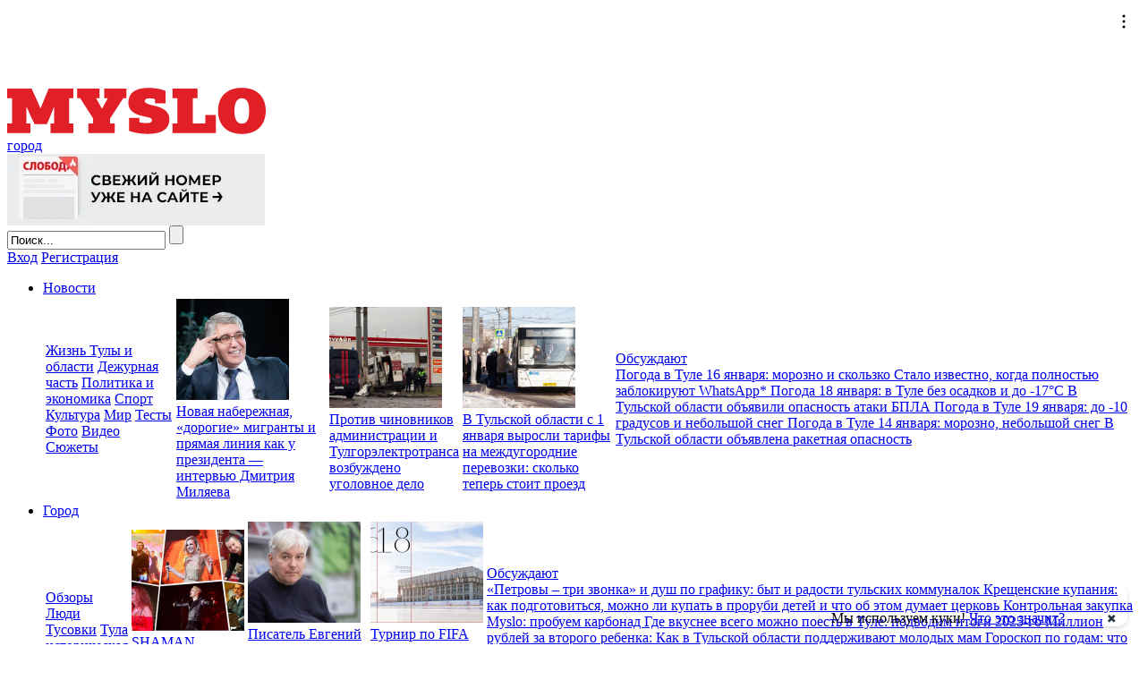

--- FILE ---
content_type: text/html; charset=utf-8
request_url: https://myslo.ru/city/reviews/places/otkrytaya-kuhnya-kak-ustroena-picceriya-presto/gallery/hKQ4t_2hh06O0wXydhNzpw
body_size: 39320
content:

<!DOCTYPE html>
<html prefix="og: http://ogp.me/ns#" lang="ru">
<head>
    <meta http-equiv="Content-Type" content="text/html; charset=utf-8" />
    <meta name="viewport" content="width=device-width, initial-scale=1" />

    <link rel="preconnect" href="https://cdn.myslo.ru/" crossorigin="">

    <link rel="preconnect" href="https://gstatic.com/" crossorigin="">
    <link rel="preconnect" href="https://fonts.gstatic.com/" crossorigin="">

    <link rel="preconnect" href="https://googleapis.com/" crossorigin="">
    <link rel="preconnect" href="https://ajax.googleapis.com/" crossorigin="">
    <link rel="preconnect" href="https://fcm.googleapis.com/" crossorigin="">
    <link rel="preconnect" href="https://fonts.googleapis.com/" crossorigin="">


    <link rel="preconnect" href="https://yandex.ru/" crossorigin="">
    <link rel="preconnect" href="https://mc.yandex.ru/" crossorigin="">
    <link rel="preconnect" href="https://metrika.yandex.ru/" crossorigin="">

    <link rel="preconnect" href="https://yastatic.net/" crossorigin="">

    <link rel="preconnect" href="https://cdnjs.cloudflare.com/" crossorigin="">

    <link rel="preconnect" href="https://counter.yadro.ru/" crossorigin="">
    <link rel="preconnect" href="https://schema.org/" crossorigin="">
    <link rel="preconnect" href="https://vk.com/" crossorigin="">



    <link rel="preload" href="https://fonts.googleapis.com/css?family=PT+Sans:bold,italic,normal&subset=cyrillic,latin" as="style" />
    <link rel="stylesheet" href="https://fonts.googleapis.com/css?family=PT+Sans:bold,italic,normal&subset=cyrillic,latin" />

    <link rel="preload" href="https://fonts.googleapis.com/css?family=Roboto+Slab:normal,bold" as="style" />
    <link rel="stylesheet" href="https://fonts.googleapis.com/css?family=Roboto+Slab:normal,bold" />




    <link rel="icon" type="image/png" href="/favicon-96.png" sizes="96x96" />
    <link rel="icon" type="image/svg+xml" href="/favicon.svg" />
    <link rel="icon" type="image/x-icon" href="/favicon.ico" />
    <link rel="apple-touch-icon" href="/favicon-180.png" />
    <link rel="manifest" href="/manifest.json" />


    <meta name="yandex-verification" content="43829e954e829841" />
    <meta name="yandex-verification" content="7019b8d256c97f98" />

    <link rel="alternate" type="application/rss+xml" title="Афиша RSS 2.0" href="/rss/afishaList/">
    <link rel="alternate" type="application/rss+xml" title="Блоги RSS 2.0" href="/rss/blogs/">
    <link rel="alternate" type="application/rss+xml" title="Город RSS 2.0" href="/rss/city/">
    <link rel="alternate" type="application/rss+xml" title="Новости RSS 2.0" href="/rss/lenta/">

    <title>&#xAB;&#x41E;&#x442;&#x43A;&#x440;&#x44B;&#x442;&#x430;&#x44F; &#x43A;&#x443;&#x445;&#x43D;&#x44F;&#xBB;: &#x43A;&#x430;&#x43A; &#x443;&#x441;&#x442;&#x440;&#x43E;&#x435;&#x43D;&#x430; &#x43F;&#x438;&#x446;&#x446;&#x435;&#x440;&#x438;&#x44F; &#xAB;&#x41F;&#x440;&#x435;&#x441;&#x442;&#x43E;&#xBB; &#x2013; &#x424;&#x43E;&#x442;&#x43E;&#x433;&#x430;&#x43B;&#x435;&#x440;&#x435;&#x44F;, &#x444;&#x43E;&#x442;&#x43E; 42 - MySlo.ru</title>
    <meta name="keywords" content="&#x422;&#x443;&#x43B;&#x430;" />
    <meta name="description" content="1" />



    <link href="/Style/site_head?v=2005485287" rel="stylesheet" type="text/css" />





    
<link href="/bundle/Styles/gallery.min.css/file?v=2005485287" rel="stylesheet" type="text/css" />
        

    <meta property="og:site_name" content="MySlo"/>
    <meta property="og:title" content="&#xAB;&#x41E;&#x442;&#x43A;&#x440;&#x44B;&#x442;&#x430;&#x44F; &#x43A;&#x443;&#x445;&#x43D;&#x44F;&#xBB;: &#x43A;&#x430;&#x43A; &#x443;&#x441;&#x442;&#x440;&#x43E;&#x435;&#x43D;&#x430; &#x43F;&#x438;&#x446;&#x446;&#x435;&#x440;&#x438;&#x44F; &#xAB;&#x41F;&#x440;&#x435;&#x441;&#x442;&#x43E;&#xBB;"/>
    <meta property="og:description" content="&#x421;&#x43E;&#x431;&#x43B;&#x44E;&#x434;&#x430;&#x44E;&#x442; &#x43B;&#x438; &#x441;&#x430;&#x43D;&#x438;&#x442;&#x430;&#x440;&#x43D;&#x44B;&#x435; &#x43D;&#x43E;&#x440;&#x43C;&#x44B; &#x432; &#x437;&#x430;&#x432;&#x435;&#x434;&#x435;&#x43D;&#x438;&#x438;? &#x41A;&#x430;&#x43A; &#x441;&#x43B;&#x435;&#x434;&#x44F;&#x442; &#x437;&#x430; &#x447;&#x438;&#x441;&#x442;&#x43E;&#x442;&#x43E;&#x439;? Myslo &#x43F;&#x440;&#x43E;&#x438;&#x43D;&#x441;&#x43F;&#x435;&#x43A;&#x442;&#x438;&#x440;&#x43E;&#x432;&#x430;&#x43B; &#x43A;&#x430;&#x444;&#x435;."/>
    <meta property="og:type" content="article"/>
    <meta property="og:url" content="https://myslo.ru/city/reviews/places/otkrytaya-kuhnya-kak-ustroena-picceriya-presto"/>
    <meta property="og:locale" content="ru_RU"/>
    <meta property="article:published_time" content="2018-05-29T17:29:00&#x2B;03:00"/>
    <meta name="twitter:card" content="summary_large_image"/>
    <meta name="twitter:title" content="&#xAB;&#x41E;&#x442;&#x43A;&#x440;&#x44B;&#x442;&#x430;&#x44F; &#x43A;&#x443;&#x445;&#x43D;&#x44F;&#xBB;: &#x43A;&#x430;&#x43A; &#x443;&#x441;&#x442;&#x440;&#x43E;&#x435;&#x43D;&#x430; &#x43F;&#x438;&#x446;&#x446;&#x435;&#x440;&#x438;&#x44F; &#xAB;&#x41F;&#x440;&#x435;&#x441;&#x442;&#x43E;&#xBB;"/>
    <meta name="twitter:description" content="&#x421;&#x43E;&#x431;&#x43B;&#x44E;&#x434;&#x430;&#x44E;&#x442; &#x43B;&#x438; &#x441;&#x430;&#x43D;&#x438;&#x442;&#x430;&#x440;&#x43D;&#x44B;&#x435; &#x43D;&#x43E;&#x440;&#x43C;&#x44B; &#x432; &#x437;&#x430;&#x432;&#x435;&#x434;&#x435;&#x43D;&#x438;&#x438;? &#x41A;&#x430;&#x43A; &#x441;&#x43B;&#x435;&#x434;&#x44F;&#x442; &#x437;&#x430; &#x447;&#x438;&#x441;&#x442;&#x43E;&#x442;&#x43E;&#x439;? Myslo &#x43F;&#x440;&#x43E;&#x438;&#x43D;&#x441;&#x43F;&#x435;&#x43A;&#x442;&#x438;&#x440;&#x43E;&#x432;&#x430;&#x43B; &#x43A;&#x430;&#x444;&#x435;."/>
    <meta name="twitter:url" content="https://myslo.ru/city/reviews/places/otkrytaya-kuhnya-kak-ustroena-picceriya-presto"/>
    <meta name="twitter:domain" content="myslo.ru"/>
    <meta name="twitter:site" content="@myslo"/>




    


    <script>
        const MYSLO_GLOBAL_CONTENT_HASH = 2842254587;
    </script>

    <script type="text/javascript" src="/Script/site_head?v=2005485287"></script>

    <script type="text/javascript" src="/Script/firebasepush?v=2005485287"></script>


    <!-- Group Begin:header-script-insert-->
<script type="text/javascript">(window.Image ? (new Image()) : document.createElement('img')).src = 'https://vk.com/rtrg?p=VK-RTRG-111687-fOGgG';</script>
<script>window.yaContextCb = window.yaContextCb || []</script>
<script async src="https://yandex.ru/ads/system/context.js" ></script>
<script async src="https://jsn.24smi.net/smi.js"></script>
<!-- Group End:header-script-insert-->

</head>
<body data-sesstionid="" data-v="32972312">
    <ol itemscope itemtype="https://schema.org/BreadcrumbList" style="display: none">
        <li itemprop="itemListElement" itemscope itemtype="https://schema.org/ListItem">
    <a itemscope itemtype="http://schema.org/WebPage" itemprop="item" href="https://myslo.ru" itemid="https://myslo.ru">
        <span itemprop="name">&#x41C;&#x43E;&#x44F; &#x421;&#x43B;&#x43E;&#x431;&#x43E;&#x434;&#x430;</span>
    </a>
    <meta itemprop="position" content="1"/>
</li>
        <li itemprop="itemListElement" itemscope itemtype="https://schema.org/ListItem">
    <a itemscope itemtype="http://schema.org/WebPage" itemprop="item" href="https://myslo.ru/city" itemid="https://myslo.ru/city">
        <span itemprop="name">&#x413;&#x43E;&#x440;&#x43E;&#x434;</span>
    </a>
    <meta itemprop="position" content="2"/>
</li>
        <li itemprop="itemListElement" itemscope itemtype="https://schema.org/ListItem">
    <a itemscope itemtype="http://schema.org/WebPage" itemprop="item" href="https://myslo.ru/city/reviews" itemid="https://myslo.ru/city/reviews">
        <span itemprop="name">&#x41E;&#x431;&#x437;&#x43E;&#x440;&#x44B;</span>
    </a>
    <meta itemprop="position" content="3"/>
</li>
        <li itemprop="itemListElement" itemscope itemtype="https://schema.org/ListItem">
    <a itemscope itemtype="http://schema.org/WebPage" itemprop="item" href="https://myslo.ru/city/reviews/places" itemid="https://myslo.ru/city/reviews/places">
        <span itemprop="name">&#x41C;&#x435;&#x441;&#x442;&#x430;</span>
    </a>
    <meta itemprop="position" content="4"/>
</li>
        <li itemprop="itemListElement" itemscope itemtype="https://schema.org/ListItem">
    <a itemscope itemtype="http://schema.org/WebPage" itemprop="item" href="https://myslo.ru/city/reviews/places/otkrytaya-kuhnya-kak-ustroena-picceriya-presto" itemid="https://myslo.ru/city/reviews/places/otkrytaya-kuhnya-kak-ustroena-picceriya-presto">
        <span itemprop="name">&#xAB;&#x41E;&#x442;&#x43A;&#x440;&#x44B;&#x442;&#x430;&#x44F; &#x43A;&#x443;&#x445;&#x43D;&#x44F;&#xBB;: &#x43A;&#x430;&#x43A; &#x443;&#x441;&#x442;&#x440;&#x43E;&#x435;&#x43D;&#x430; &#x43F;&#x438;&#x446;&#x446;&#x435;&#x440;&#x438;&#x44F; &#xAB;&#x41F;&#x440;&#x435;&#x441;&#x442;&#x43E;&#xBB; &#x2013; &#x424;&#x43E;&#x442;&#x43E;&#x433;&#x430;&#x43B;&#x435;&#x440;&#x435;&#x44F;, &#x444;&#x43E;&#x442;&#x43E; 42 - MySlo.ru</span>
    </a>
    <meta itemprop="position" content="5"/>
</li>
        <li itemprop="itemListElement" itemscope itemtype="https://schema.org/ListItem">
    <a itemscope itemtype="http://schema.org/WebPage" itemprop="item" href="https://myslo.ru/city/reviews/places/otkrytaya-kuhnya-kak-ustroena-picceriya-presto/gallery" itemid="https://myslo.ru/city/reviews/places/otkrytaya-kuhnya-kak-ustroena-picceriya-presto/gallery">
        <span itemprop="name">&#xAB;&#x41E;&#x442;&#x43A;&#x440;&#x44B;&#x442;&#x430;&#x44F; &#x43A;&#x443;&#x445;&#x43D;&#x44F;&#xBB;: &#x43A;&#x430;&#x43A; &#x443;&#x441;&#x442;&#x440;&#x43E;&#x435;&#x43D;&#x430; &#x43F;&#x438;&#x446;&#x446;&#x435;&#x440;&#x438;&#x44F; &#xAB;&#x41F;&#x440;&#x435;&#x441;&#x442;&#x43E;&#xBB; &#x2013; &#x424;&#x43E;&#x442;&#x43E;&#x433;&#x430;&#x43B;&#x435;&#x440;&#x435;&#x44F;, &#x444;&#x43E;&#x442;&#x43E; 42 - MySlo.ru</span>
    </a>
    <meta itemprop="position" content="6"/>
</li>
        <li itemprop="itemListElement" itemscope itemtype="https://schema.org/ListItem">
    <a itemscope itemtype="http://schema.org/WebPage" itemprop="item" href="https://myslo.ru/city/reviews/places/otkrytaya-kuhnya-kak-ustroena-picceriya-presto/gallery/hkq4t_2hh06o0wxydhnzpw" itemid="https://myslo.ru/city/reviews/places/otkrytaya-kuhnya-kak-ustroena-picceriya-presto/gallery/hkq4t_2hh06o0wxydhnzpw">
        <span itemprop="name">&#xAB;&#x41E;&#x442;&#x43A;&#x440;&#x44B;&#x442;&#x430;&#x44F; &#x43A;&#x443;&#x445;&#x43D;&#x44F;&#xBB;: &#x43A;&#x430;&#x43A; &#x443;&#x441;&#x442;&#x440;&#x43E;&#x435;&#x43D;&#x430; &#x43F;&#x438;&#x446;&#x446;&#x435;&#x440;&#x438;&#x44F; &#xAB;&#x41F;&#x440;&#x435;&#x441;&#x442;&#x43E;&#xBB; &#x2013; &#x424;&#x43E;&#x442;&#x43E;&#x433;&#x430;&#x43B;&#x435;&#x440;&#x435;&#x44F;, &#x444;&#x43E;&#x442;&#x43E; 42 - MySlo.ru</span>
    </a>
    <meta itemprop="position" content="7"/>
</li>
</ol>

        <!-- Group Begin:fullskrin-->
<style>
    .banner-fullscreen-mobile {
        z-index: 21474836439 !important;
    }
</style>
<div id="vbid-411839459"></div> 
<script>
let mysloBannerFulscreenState = "init";
(function() {    
    const mobile = $(window).width() <= 649;
  
    const params = new URLSearchParams(window.location.search);
    const isZen = params.get("utm_source") === "yxnews";
    if (!mobile) { // обычная версия
        try {
            let storage_name = "adfox_banner_full_1";
            window[storage_name] = 0;
            if (document.referrer != null && !/(yandex\.ru|google\.com|google\.ru)/i.test(document.referrer)) {
                window[storage_name] = 1;
            }
            window.yaContextCb.push(() => {
                Ya.adfoxCode.create({
                    ownerId: 232506,
                    containerId: "vbid-411839459",
                    params: {
                        pp: "erzu",
                        ps: "byfh",
                        p2: "fbzu",
                        puid2: window[storage_name]
                    },
                    onClose: () => {                        
                        mysloBannerFulscreenState = "closed";
                    },
                  	onRender: () => {                         
                    	mysloBannerFulscreenState = "rendering"; 
                    },
                });
            });
        } catch (e) {}
    } else { // мобильная версия
        if (!isZen){
            try {
                let storage_name = "adfox_banner_full_1";
                window[storage_name] = 0;
                if (document.referrer != null && !/(yandex\.ru|google\.com|google\.ru)/i.test(document.referrer)) {
                    window[storage_name] = 1;
                }
                window.yaContextCb.push(() => {
                    Ya.adfoxCode.create({
                        ownerId: 232506,
                        containerId: "vbid-411839459",
                        params: {
                            pp: "fpf",
                            ps: "byfh",
                            p2: "fbzu",
                            puid2: window[storage_name]
                        },
                        
                        onClose: () => {                        
                            mysloBannerFulscreenState = "closed";
                        },
                        onRender: () => {                         
                            mysloBannerFulscreenState = "rendering"; 
                        },
                    });
                });
            } catch (e) {}
        }
    }
})();
</script>
<!-- Group End:fullskrin-->

    <header>
            <div class="myslo-banner-header">
                <!-- Group Begin:peretyazhka-verhnyaya-->
<!--AdFox: Перетяжка 100% верхняя-->
<div  class="display-screen-medium-big" id="adfox_157676695795876049" style="min-height:90px;min-height:90px;max-height:90px;background-color: #e9ebec; text-align: center;"></div>
<script>
    try {
    window.yaContextCb.push(()=>{
        Ya.adfoxCode.createAdaptive({
            ownerId: 232506,
        containerId: 'adfox_157676695795876049',
            params: {
                pp: 'fiv',
            ps: 'byfh',
            p2: 'fbkh',
            puid1: '',
            puid2: ''
            }
        }, ['desktop'], {
            tabletWidth: 1240,
            phoneWidth: 649,
            isAutoReloads: false
        })
    });
    } catch (e) {}
</script>
<!-- Group End:peretyazhka-verhnyaya-->
            </div>
        
<div class="head tiny-hide">
    <div class="headMiddle autowidth">
            <a href="/" title="myslo.ru" class="logo">
                <img src="/Images/logo/myslo-logo.svg" width="289" height="52" alt="myslo.ru" loading="lazy"/>
            </a>
            <noindex>
                <div class="main-title-rubric h1-rubric display-screen-medium-big">
                    <a href="/city">&#x433;&#x43E;&#x440;&#x43E;&#x434;</a>
                </div>
            </noindex>

        <noindex>
            <div id="banner288x80" class="display-screen-big">
                <!-- Group Begin:kontent-banner-v-shapke-->
<!--Тип баннера: Контент 288x80px-->
<!--Расположение: В шапке сайта-->
<div id="adfox_1495198953468760"></div>
<script>
	try {
    window.yaContextCb.push(()=>{
        Ya.adfoxCode.createAdaptive({
            ownerId: 232506,
        containerId: 'adfox_1495198953468760',
            params: {
                pp: 'fis',
            ps: 'byfh',
            p2: 'fbkj',
            puid1: '',
            puid2: ''
            }
        }, ['desktop'], {
            tabletWidth: 1240,
            phoneWidth: 649,
            isAutoReloads: false
        })
    });
	} catch (e) {}
</script>
<!-- Group End:kontent-banner-v-shapke-->
            </div>
        </noindex>

        <div>
            <div class="field_search_main" itemscope itemtype="https://schema.org/WebSite">
                <link itemprop="url" href="https://myslo.ru"/>
                <form action="/Search" method="get" itemprop="potentialAction" itemscope itemtype="https://schema.org/SearchAction">
                    <link itemprop="target" href="https://myslo.ru/Search?search={search}"/>
                    <meta itemprop="query-input" content="required name=search"> 
                    <input itemprop="query" type="text" name="search" value="Поиск..." class="search" maxlength="100" 
                           onblur="if (this.value == '') { this.value = 'Поиск...'; this.style.color = '#9C9C9C'; };" 
                           onfocus="if (this.value == 'Поиск...') { this.value = ''; this.style.color = '#000'; };"
                           aria-label="Поле поиска"/>
                    <input type="submit" class="search_submit" value="" title="Найти"/>
                </form>
            </div>
        </div>

        <noindex>
            <div class="short_user_profile">
                <div class="uactionbutton">
    <a href="/User/auth/login" class="uactionbutton-login" onclick="$(this).trigger('myslo-login');return false;">Вход</a>
    <a href="/User/auth/register" class="uactionbutton-register" onclick="$(this).trigger('myslo-register');return false;">Регистрация</a>
</div>
            </div>
        </noindex>

        

<ul class="topMenu autowidth">
        <li class="">
            <a href="/news"
               >
&#x41D;&#x43E;&#x432;&#x43E;&#x441;&#x442;&#x438;            </a>
                    
<div class="menu-padding">
    <table class="menu-table">
        <tbody>
        <tr>
            <td class="width-220">
                
        <div class="rubrics h3-rubric padding">
                <a href="/news/tula">&#x416;&#x438;&#x437;&#x43D;&#x44C; &#x422;&#x443;&#x43B;&#x44B; &#x438; &#x43E;&#x431;&#x43B;&#x430;&#x441;&#x442;&#x438;</a>
                <a href="/news/criminal">&#x414;&#x435;&#x436;&#x443;&#x440;&#x43D;&#x430;&#x44F; &#x447;&#x430;&#x441;&#x442;&#x44C;</a>
                <a href="/news/politics">&#x41F;&#x43E;&#x43B;&#x438;&#x442;&#x438;&#x43A;&#x430; &#x438; &#x44D;&#x43A;&#x43E;&#x43D;&#x43E;&#x43C;&#x438;&#x43A;&#x430;</a>
                <a href="/news/sport">&#x421;&#x43F;&#x43E;&#x440;&#x442;</a>
                <a href="/news/culture">&#x41A;&#x443;&#x43B;&#x44C;&#x442;&#x443;&#x440;&#x430;</a>
                <a href="/news/mir">&#x41C;&#x438;&#x440;</a>
                <a href="/news/test">&#x422;&#x435;&#x441;&#x442;&#x44B;</a>
        </div>
        <div class="rubrics h3-rubric ">
                <a href="/photo">&#x424;&#x43E;&#x442;&#x43E;</a>
                <a href="/video">&#x412;&#x438;&#x434;&#x435;&#x43E;</a>
                <a href="/story">&#x421;&#x44E;&#x436;&#x435;&#x442;&#x44B;</a>
        </div>

            </td>
                    <td class="h5 width-126 center ">
                        <noindex>
                            <div>
                                <a href="/news/tula/2026-01-19-novaya-naberezhnaya-dorogie-migranty-i-pryamaya-liniya-kak-u-prezidenta-interv-yu-dmitriya-milyaeva">
                                    <img src="https://cdn.myslo.ru/Content/NewsImage/d1/44/d14406cc-7817-48d9-ba3f-4a1a4aa159fb_8.jpg" class="section-img" width="126" height="113" loading="lazy"/>
                                </a>
                            </div>
                            <div>
                                <a href="/news/tula/2026-01-19-novaya-naberezhnaya-dorogie-migranty-i-pryamaya-liniya-kak-u-prezidenta-interv-yu-dmitriya-milyaeva">
                                    &#x41D;&#x43E;&#x432;&#x430;&#x44F; &#x43D;&#x430;&#x431;&#x435;&#x440;&#x435;&#x436;&#x43D;&#x430;&#x44F;, &#xAB;&#x434;&#x43E;&#x440;&#x43E;&#x433;&#x438;&#x435;&#xBB; &#x43C;&#x438;&#x433;&#x440;&#x430;&#x43D;&#x442;&#x44B; &#x438; &#x43F;&#x440;&#x44F;&#x43C;&#x430;&#x44F; &#x43B;&#x438;&#x43D;&#x438;&#x44F; &#x43A;&#x430;&#x43A; &#x443; &#x43F;&#x440;&#x435;&#x437;&#x438;&#x434;&#x435;&#x43D;&#x442;&#x430; &#x2014; &#x438;&#x43D;&#x442;&#x435;&#x440;&#x432;&#x44C;&#x44E; &#x414;&#x43C;&#x438;&#x442;&#x440;&#x438;&#x44F; &#x41C;&#x438;&#x43B;&#x44F;&#x435;&#x432;&#x430;
                                </a>
                            </div>
                        </noindex>
                    </td>
                    <td class="h5 width-126 center ">
                        <noindex>
                            <div>
                                <a href="/news/criminal/2026-01-15-protiv-chinovnikov-administracii-i-tulgorelektrotransa-vozbuzhdeno-ugolovnoe-delo">
                                    <img src="https://cdn.myslo.ru/Content/NewsImage/65/d7/65d706c8-d813-4caa-ae27-8d5b8a5192d2_8.jpg" class="section-img" width="126" height="113" loading="lazy"/>
                                </a>
                            </div>
                            <div>
                                <a href="/news/criminal/2026-01-15-protiv-chinovnikov-administracii-i-tulgorelektrotransa-vozbuzhdeno-ugolovnoe-delo">
                                    &#x41F;&#x440;&#x43E;&#x442;&#x438;&#x432; &#x447;&#x438;&#x43D;&#x43E;&#x432;&#x43D;&#x438;&#x43A;&#x43E;&#x432; &#x430;&#x434;&#x43C;&#x438;&#x43D;&#x438;&#x441;&#x442;&#x440;&#x430;&#x446;&#x438;&#x438; &#x438; &#x422;&#x443;&#x43B;&#x433;&#x43E;&#x440;&#x44D;&#x43B;&#x435;&#x43A;&#x442;&#x440;&#x43E;&#x442;&#x440;&#x430;&#x43D;&#x441;&#x430; &#x432;&#x43E;&#x437;&#x431;&#x443;&#x436;&#x434;&#x435;&#x43D;&#x43E; &#x443;&#x433;&#x43E;&#x43B;&#x43E;&#x432;&#x43D;&#x43E;&#x435; &#x434;&#x435;&#x43B;&#x43E; 
                                </a>
                            </div>
                        </noindex>
                    </td>
                    <td class="h5 width-126 center display-screen-big">
                        <noindex>
                            <div>
                                <a href="/news/tula/2026-01-12-v-tul-skoj-oblasti-vyrosli-tarify-na-mezhdugorodnie-perevozki-skol-ko-teper-stoit-proezd">
                                    <img src="https://cdn.myslo.ru/Content/NewsImage/ec/ac/ecac47c8-1e48-4b62-94e5-f4fb98b1a6f0_8.jpg" class="section-img" width="126" height="113" loading="lazy"/>
                                </a>
                            </div>
                            <div>
                                <a href="/news/tula/2026-01-12-v-tul-skoj-oblasti-vyrosli-tarify-na-mezhdugorodnie-perevozki-skol-ko-teper-stoit-proezd">
                                    &#x412; &#x422;&#x443;&#x43B;&#x44C;&#x441;&#x43A;&#x43E;&#x439; &#x43E;&#x431;&#x43B;&#x430;&#x441;&#x442;&#x438; &#x441; 1 &#x44F;&#x43D;&#x432;&#x430;&#x440;&#x44F; &#x432;&#x44B;&#x440;&#x43E;&#x441;&#x43B;&#x438; &#x442;&#x430;&#x440;&#x438;&#x444;&#x44B; &#x43D;&#x430; &#x43C;&#x435;&#x436;&#x434;&#x443;&#x433;&#x43E;&#x440;&#x43E;&#x434;&#x43D;&#x438;&#x435; &#x43F;&#x435;&#x440;&#x435;&#x432;&#x43E;&#x437;&#x43A;&#x438;: &#x441;&#x43A;&#x43E;&#x43B;&#x44C;&#x43A;&#x43E; &#x442;&#x435;&#x43F;&#x435;&#x440;&#x44C; &#x441;&#x442;&#x43E;&#x438;&#x442; &#x43F;&#x440;&#x43E;&#x435;&#x437;&#x434;
                                </a>
                            </div>
                        </noindex>
                    </td>
            <td class="display-screen-medium-big lines">
                <noindex>
                        <div class="h3-rubric">
                            <a href="/news/main/commented">&#x41E;&#x431;&#x441;&#x443;&#x436;&#x434;&#x430;&#x44E;&#x442;</a>
                        </div>
                        <nav class="menu-table-nav h5">
                                <a href="/news/tula/2026-01-15-pogoda-v-tule-16-yanvarya-morozno-i-skol-zko">
                                    &#x41F;&#x43E;&#x433;&#x43E;&#x434;&#x430; &#x432; &#x422;&#x443;&#x43B;&#x435; 16 &#x44F;&#x43D;&#x432;&#x430;&#x440;&#x44F;: &#x43C;&#x43E;&#x440;&#x43E;&#x437;&#x43D;&#x43E; &#x438; &#x441;&#x43A;&#x43E;&#x43B;&#x44C;&#x437;&#x43A;&#x43E;
                                </a>
                                <a href="/news/mir/2026-01-15-stalo-izvestno-kogda-polnost-yu-zablokiruyut-whatsapp">
                                    &#x421;&#x442;&#x430;&#x43B;&#x43E; &#x438;&#x437;&#x432;&#x435;&#x441;&#x442;&#x43D;&#x43E;, &#x43A;&#x43E;&#x433;&#x434;&#x430; &#x43F;&#x43E;&#x43B;&#x43D;&#x43E;&#x441;&#x442;&#x44C;&#x44E; &#x437;&#x430;&#x431;&#x43B;&#x43E;&#x43A;&#x438;&#x440;&#x443;&#x44E;&#x442; WhatsApp*
                                </a>
                                <a href="/news/tula/2026-01-18-pogoda-18-yanvarya-v-tule-bez-osadkov-i-do-17-s">
                                    &#x41F;&#x43E;&#x433;&#x43E;&#x434;&#x430; 18 &#x44F;&#x43D;&#x432;&#x430;&#x440;&#x44F;: &#x432; &#x422;&#x443;&#x43B;&#x435; &#x431;&#x435;&#x437; &#x43E;&#x441;&#x430;&#x434;&#x43A;&#x43E;&#x432; &#x438; &#x434;&#x43E; -17&#xB0;&#x421;
                                </a>
                                <a href="/news/tula/2026-01-17-v-tul-skoj-oblasti-ob-yavili-opasnost-ataki-bpla">
                                    &#x412; &#x422;&#x443;&#x43B;&#x44C;&#x441;&#x43A;&#x43E;&#x439; &#x43E;&#x431;&#x43B;&#x430;&#x441;&#x442;&#x438; &#x43E;&#x431;&#x44A;&#x44F;&#x432;&#x438;&#x43B;&#x438; &#x43E;&#x43F;&#x430;&#x441;&#x43D;&#x43E;&#x441;&#x442;&#x44C; &#x430;&#x442;&#x430;&#x43A;&#x438; &#x411;&#x41F;&#x41B;&#x410;
                                </a>
                                <a href="/news/tula/2026-01-18-pogoda-v-tule-19-yanvarya-do-10-gradusov-i-nebol-shoj-sneg">
                                    &#x41F;&#x43E;&#x433;&#x43E;&#x434;&#x430; &#x432; &#x422;&#x443;&#x43B;&#x435; 19 &#x44F;&#x43D;&#x432;&#x430;&#x440;&#x44F;: &#x434;&#x43E; -10 &#x433;&#x440;&#x430;&#x434;&#x443;&#x441;&#x43E;&#x432; &#x438; &#x43D;&#x435;&#x431;&#x43E;&#x43B;&#x44C;&#x448;&#x43E;&#x439; &#x441;&#x43D;&#x435;&#x433;
                                </a>
                                <a href="/news/tula/2026-01-13-pogoda-v-tule-14-yanvarya-morozno-nebol-shoj-sneg">
                                    &#x41F;&#x43E;&#x433;&#x43E;&#x434;&#x430; &#x432; &#x422;&#x443;&#x43B;&#x435; 14 &#x44F;&#x43D;&#x432;&#x430;&#x440;&#x44F;: &#x43C;&#x43E;&#x440;&#x43E;&#x437;&#x43D;&#x43E;, &#x43D;&#x435;&#x431;&#x43E;&#x43B;&#x44C;&#x448;&#x43E;&#x439; &#x441;&#x43D;&#x435;&#x433;
                                </a>
                                <a href="/news/tula/2026-01-20-v-tul-skoj-oblasti-ob-yavlena-raketnaya-opasnost">
                                    &#x412; &#x422;&#x443;&#x43B;&#x44C;&#x441;&#x43A;&#x43E;&#x439; &#x43E;&#x431;&#x43B;&#x430;&#x441;&#x442;&#x438; &#x43E;&#x431;&#x44A;&#x44F;&#x432;&#x43B;&#x435;&#x43D;&#x430; &#x440;&#x430;&#x43A;&#x435;&#x442;&#x43D;&#x430;&#x44F; &#x43E;&#x43F;&#x430;&#x441;&#x43D;&#x43E;&#x441;&#x442;&#x44C;
                                </a>
                        </nav>
                </noindex>
            </td>
        </tr>
        </tbody>
    </table>
</div>

        </li>
        <li class="anchor-open">
            <a href="/city"
               >
&#x413;&#x43E;&#x440;&#x43E;&#x434;            </a>
                    
<div class="menu-padding">
    <table class="menu-table">
        <tbody>
        <tr>
            <td class="width-220">
                
        <div class="rubrics h3-rubric ">
                <a href="/city/reviews">&#x41E;&#x431;&#x437;&#x43E;&#x440;&#x44B;</a>
                <a href="/city/people">&#x41B;&#x44E;&#x434;&#x438;</a>
                <a href="/city/tusovki">&#x422;&#x443;&#x441;&#x43E;&#x432;&#x43A;&#x438;</a>
                <a href="/city/tula">&#x422;&#x443;&#x43B;&#x430; &#x438;&#x441;&#x442;&#x43E;&#x440;&#x438;&#x447;&#x435;&#x441;&#x43A;&#x430;&#x44F;</a>
        </div>

            </td>
                    <td class="h5 width-126 center ">
                        <noindex>
                            <div>
                                <a href="/city/reviews/vihodnie/koncerty-zimoj-2026-v-tule">
                                    <img src="https://cdn.myslo.ru/Content/CityImage/b8/25/b825925e-6e45-4a17-99aa-3cf55e412e1c_8.jpg" class="section-img" width="126" height="113" loading="lazy"/>
                                </a>
                            </div>
                            <div>
                                <a href="/city/reviews/vihodnie/koncerty-zimoj-2026-v-tule">
                                    SHAMAN, &#x41F;&#x43E;&#x43B;&#x438;&#x43D;&#x430; &#x413;&#x430;&#x433;&#x430;&#x440;&#x438;&#x43D;&#x430; &#x438; N&#x42E;: &#x442;&#x43E;&#x43F; &#x43A;&#x43E;&#x43D;&#x446;&#x435;&#x440;&#x442;&#x43E;&#x432; &#x44D;&#x442;&#x43E;&#x439; &#x437;&#x438;&#x43C;&#x44B; &#x432; &#x422;&#x443;&#x43B;&#x435;
                                </a>
                            </div>
                        </noindex>
                    </td>
                    <td class="h5 width-126 center ">
                        <noindex>
                            <div>
                                <a href="/city/people/interview/pisatel-evgenij-vodolazkin-o-tul-skom-teatre-kritike-fil-ma-aviator-i-svoem-novom-detektive">
                                    <img src="https://cdn.myslo.ru/Content/CityImage/63/ee/63ee404f-89ef-4a3d-bc33-e891783a0c16_8.jpg" class="section-img" width="126" height="113" loading="lazy"/>
                                </a>
                            </div>
                            <div>
                                <a href="/city/people/interview/pisatel-evgenij-vodolazkin-o-tul-skom-teatre-kritike-fil-ma-aviator-i-svoem-novom-detektive">
                                    &#x41F;&#x438;&#x441;&#x430;&#x442;&#x435;&#x43B;&#x44C; &#x415;&#x432;&#x433;&#x435;&#x43D;&#x438;&#x439; &#x412;&#x43E;&#x434;&#x43E;&#x43B;&#x430;&#x437;&#x43A;&#x438;&#x43D; &#x43E; &#x442;&#x443;&#x43B;&#x44C;&#x441;&#x43A;&#x43E;&#x43C; &#x442;&#x435;&#x430;&#x442;&#x440;&#x435;, &#x43A;&#x440;&#x438;&#x442;&#x438;&#x43A;&#x435; &#x444;&#x438;&#x43B;&#x44C;&#x43C;&#x430; &#xAB;&#x410;&#x432;&#x438;&#x430;&#x442;&#x43E;&#x440;&#xBB; &#x438; &#x441;&#x432;&#x43E;&#x435;&#x43C; &#x43D;&#x43E;&#x432;&#x43E;&#x43C; &#x434;&#x435;&#x442;&#x435;&#x43A;&#x442;&#x438;&#x432;&#x435;
                                </a>
                            </div>
                        </noindex>
                    </td>
                    <td class="h5 width-126 center display-screen-big">
                        <noindex>
                            <div>
                                <a href="/city/reviews/vihodnie/turnir-po-fifa-26-i-prem-era-sportivnoj-dramy-marti-velikolepnyj-vyhodnye-v-tule">
                                    <img src="https://cdn.myslo.ru/Content/CityImage/22/2e/222ee26f-be73-4d1d-9728-766584bb51fd_8.jpg" class="section-img" width="126" height="113" loading="lazy"/>
                                </a>
                            </div>
                            <div>
                                <a href="/city/reviews/vihodnie/turnir-po-fifa-26-i-prem-era-sportivnoj-dramy-marti-velikolepnyj-vyhodnye-v-tule">
                                    &#x422;&#x443;&#x440;&#x43D;&#x438;&#x440; &#x43F;&#x43E; FIFA 26 &#x438; &#x43F;&#x440;&#x435;&#x43C;&#x44C;&#x435;&#x440;&#x430; &#x441;&#x43F;&#x43E;&#x440;&#x442;&#x438;&#x432;&#x43D;&#x43E;&#x439; &#x434;&#x440;&#x430;&#x43C;&#x44B; &#x441; &#x422;&#x438;&#x43C;&#x43E;&#x442;&#x438; &#x428;&#x430;&#x43B;&#x430;&#x43C;&#x435;: &#x432;&#x44B;&#x445;&#x43E;&#x434;&#x43D;&#x44B;&#x435; &#x432; &#x422;&#x443;&#x43B;&#x435;  
                                </a>
                            </div>
                        </noindex>
                    </td>
            <td class="display-screen-medium-big lines">
                <noindex>
                        <div class="h3-rubric">
                            <a href="/city/main/default/commented">&#x41E;&#x431;&#x441;&#x443;&#x436;&#x434;&#x430;&#x44E;&#x442;</a>
                        </div>
                        <nav class="menu-table-nav h5">
                                <a href="/city/tula/nostalji/petrovy-tri-zvonka-byt-i-mechty-tul-skih-kommunalok">
                                    &#xAB;&#x41F;&#x435;&#x442;&#x440;&#x43E;&#x432;&#x44B; &#x2013; &#x442;&#x440;&#x438; &#x437;&#x432;&#x43E;&#x43D;&#x43A;&#x430;&#xBB; &#x438; &#x434;&#x443;&#x448; &#x43F;&#x43E; &#x433;&#x440;&#x430;&#x444;&#x438;&#x43A;&#x443;: &#x431;&#x44B;&#x442; &#x438; &#x440;&#x430;&#x434;&#x43E;&#x441;&#x442;&#x438; &#x442;&#x443;&#x43B;&#x44C;&#x441;&#x43A;&#x438;&#x445; &#x43A;&#x43E;&#x43C;&#x43C;&#x443;&#x43D;&#x430;&#x43B;&#x43E;&#x43A;
                                </a>
                                <a href="/city/reviews/manual/kreshenskie-kupaniya-kak-podgotovit-sya-i-chto-ob-etom-dumaet-cerkov">
                                    &#x41A;&#x440;&#x435;&#x449;&#x435;&#x43D;&#x441;&#x43A;&#x438;&#x435; &#x43A;&#x443;&#x43F;&#x430;&#x43D;&#x438;&#x44F;: &#x43A;&#x430;&#x43A; &#x43F;&#x43E;&#x434;&#x433;&#x43E;&#x442;&#x43E;&#x432;&#x438;&#x442;&#x44C;&#x441;&#x44F;, &#x43C;&#x43E;&#x436;&#x43D;&#x43E; &#x43B;&#x438; &#x43A;&#x443;&#x43F;&#x430;&#x442;&#x44C; &#x432; &#x43F;&#x440;&#x43E;&#x440;&#x443;&#x431;&#x438; &#x434;&#x435;&#x442;&#x435;&#x439; &#x438; &#x447;&#x442;&#x43E; &#x43E;&#x431; &#x44D;&#x442;&#x43E;&#x43C; &#x434;&#x443;&#x43C;&#x430;&#x435;&#x442; &#x446;&#x435;&#x440;&#x43A;&#x43E;&#x432;&#x44C;
                                </a>
                                <a href="/city/reviews/eda/kontrol-naya-zakupka-myslo-probuem-karbonad">
                                    &#x41A;&#x43E;&#x43D;&#x442;&#x440;&#x43E;&#x43B;&#x44C;&#x43D;&#x430;&#x44F; &#x437;&#x430;&#x43A;&#x443;&#x43F;&#x43A;&#x430; Myslo: &#x43F;&#x440;&#x43E;&#x431;&#x443;&#x435;&#x43C; &#x43A;&#x430;&#x440;&#x431;&#x43E;&#x43D;&#x430;&#x434;
                                </a>
                                <a href="/city/reviews/eda/gde-vkusnee-vsego-mozhno-poest-v-tule-podvodim-itogi-2025-go">
                                    &#x413;&#x434;&#x435; &#x432;&#x43A;&#x443;&#x441;&#x43D;&#x435;&#x435; &#x432;&#x441;&#x435;&#x433;&#x43E; &#x43C;&#x43E;&#x436;&#x43D;&#x43E; &#x43F;&#x43E;&#x435;&#x441;&#x442;&#x44C; &#x432; &#x422;&#x443;&#x43B;&#x435;: &#x43F;&#x43E;&#x434;&#x432;&#x43E;&#x434;&#x438;&#x43C; &#x438;&#x442;&#x43E;&#x433;&#x438; 2025-&#x433;&#x43E;
                                </a>
                                <a href="/city/reviews/manual/million-rublej-za-vtorogo-rebenka-kak-v-tul-skoj-oblasti-podderzhivayut-molodyh-mam">
                                    &#x41C;&#x438;&#x43B;&#x43B;&#x438;&#x43E;&#x43D; &#x440;&#x443;&#x431;&#x43B;&#x435;&#x439; &#x437;&#x430; &#x432;&#x442;&#x43E;&#x440;&#x43E;&#x433;&#x43E; &#x440;&#x435;&#x431;&#x435;&#x43D;&#x43A;&#x430;: &#x41A;&#x430;&#x43A; &#x432; &#x422;&#x443;&#x43B;&#x44C;&#x441;&#x43A;&#x43E;&#x439; &#x43E;&#x431;&#x43B;&#x430;&#x441;&#x442;&#x438; &#x43F;&#x43E;&#x434;&#x434;&#x435;&#x440;&#x436;&#x438;&#x432;&#x430;&#x44E;&#x442; &#x43C;&#x43E;&#x43B;&#x43E;&#x434;&#x44B;&#x445; &#x43C;&#x430;&#x43C;
                                </a>
                                <a href="/city/reviews/manual/goroskop-po-godam-chto-nam-prigotovil-god-ognennoj-loshadi">
                                    &#x413;&#x43E;&#x440;&#x43E;&#x441;&#x43A;&#x43E;&#x43F; &#x43F;&#x43E; &#x433;&#x43E;&#x434;&#x430;&#x43C;: &#x447;&#x442;&#x43E; &#x43D;&#x430;&#x43C; &#x43F;&#x440;&#x438;&#x433;&#x43E;&#x442;&#x43E;&#x432;&#x438;&#x43B; &#x433;&#x43E;&#x434; &#x41E;&#x433;&#x43D;&#x435;&#x43D;&#x43D;&#x43E;&#x439; &#x41B;&#x43E;&#x448;&#x430;&#x434;&#x438;?
                                </a>
                                <a href="/city/people/interview/vazhno-umet-prinimat-slozhnye-resheniya-nikolaj-sysoev-rasskazal-kakim-dolzhen-byt-horoshij-prokuror">
                                    &#xAB;&#x412;&#x430;&#x436;&#x43D;&#x43E; &#x443;&#x43C;&#x435;&#x442;&#x44C; &#x43F;&#x440;&#x438;&#x43D;&#x438;&#x43C;&#x430;&#x442;&#x44C; &#x441;&#x43B;&#x43E;&#x436;&#x43D;&#x44B;&#x435; &#x440;&#x435;&#x448;&#x435;&#x43D;&#x438;&#x44F;&#xBB;: &#x41D;&#x438;&#x43A;&#x43E;&#x43B;&#x430;&#x439; &#x421;&#x44B;&#x441;&#x43E;&#x435;&#x432; &#x440;&#x430;&#x441;&#x441;&#x43A;&#x430;&#x437;&#x430;&#x43B;, &#x43A;&#x430;&#x43A;&#x438;&#x43C; &#x434;&#x43E;&#x43B;&#x436;&#x435;&#x43D; &#x431;&#x44B;&#x442;&#x44C; &#x445;&#x43E;&#x440;&#x43E;&#x448;&#x438;&#x439; &#x43F;&#x440;&#x43E;&#x43A;&#x443;&#x440;&#x43E;&#x440;
                                </a>
                        </nav>
                </noindex>
            </td>
        </tr>
        </tbody>
    </table>
</div>

        </li>
        <li class="display-screen-medium-big">
            <a href="/club/article"
               >
&#x411;&#x43B;&#x43E;&#x433;&#x438;            </a>
                    
<div class="menu-padding">
    <table class="menu-table">
        <tbody>
        <tr>
            <td class="width-220">
                
        <div class="rubrics h3-rubric ">
                <a href="/club/allblog">&#x420;&#x435;&#x434;&#x430;&#x43A;&#x446;&#x438;&#x43E;&#x43D;&#x43D;&#x44B;&#x435;</a>
                    <nav>
                            <a href="/club/blog/ulichnaya-moda">&#x423;&#x43B;&#x438;&#x447;&#x43D;&#x430;&#x44F; &#x43C;&#x43E;&#x434;&#x430;</a>
                            <a href="/club/blog/utro">&#x423;&#x442;&#x440;&#x43E; &#x432; &#x422;&#x443;&#x43B;&#x435;</a>
                            <a href="/club/blog/gulbarij">&#x413;&#x443;&#x43B;&#x44C;&#x431;&#x430;&#x440;&#x438;&#x439;</a>
                    </nav>
                <a href="/club/allblog/community">&#x41A;&#x43E;&#x43B;&#x43B;&#x435;&#x43A;&#x442;&#x438;&#x432;&#x43D;&#x44B;&#x435;</a>
                    <nav>
                            <a href="/club/blog/narodniy-zhurnalist">&#x41D;&#x430;&#x440;&#x43E;&#x434;&#x43D;&#x44B;&#x439; &#x436;&#x443;&#x440;&#x43D;&#x430;&#x43B;&#x438;&#x441;&#x442;</a>
                            <a href="/club/blog/bezumniy-mir">&#x411;&#x435;&#x437;&#x443;&#x43C;&#x43D;&#x44B;&#x439; &#x43C;&#x438;&#x440;</a>
                            <a href="/club/blog/gde-v-tule">&#x413;&#x434;&#x435; &#x432; &#x422;&#x443;&#x43B;&#x435;?</a>
                    </nav>
                <a href="/club/allblog/comersical">&#x41A;&#x43E;&#x43C;&#x43C;&#x435;&#x440;&#x447;&#x435;&#x441;&#x43A;&#x438;&#x435;</a>
        </div>

            </td>
                    <td class="h5 width-126 center ">
                        <noindex>
                            <div>
                                <a href="/club/blog/horoscope/_Q3aA8a1aEm4Eh9VVGbKuw">
                                    <img src="https://cdn.myslo.ru/Content/BlogArticle/8a/52/8a52a9de-a76f-467c-bedc-e95418de2dac_8.jpg" class="section-img" width="126" height="113" loading="lazy"/>
                                </a>
                            </div>
                            <div>
                                <a href="/club/blog/horoscope/_Q3aA8a1aEm4Eh9VVGbKuw">
                                    &#x421;&#x442;&#x440;&#x435;&#x43B;&#x44C;&#x446;&#x44B; &#x43F;&#x43E;&#x43B;&#x44C;&#x437;&#x443;&#x44E;&#x442;&#x441;&#x44F; &#x443;&#x441;&#x43F;&#x435;&#x445;&#x43E;&#x43C; &#x443; &#x43F;&#x440;&#x43E;&#x442;&#x438;&#x432;&#x43E;&#x43F;&#x43E;&#x43B;&#x43E;&#x436;&#x43D;&#x43E;&#x433;&#x43E; &#x43F;&#x43E;&#x43B;&#x430;, &#x430; &#x41E;&#x432;&#x43D;&#x43E;&#x432; &#x43D;&#x430;&#x447;&#x43D;&#x443;&#x442; &#x441;&#x438;&#x43B;&#x44C;&#x43D;&#x43E; &#x440;&#x435;&#x432;&#x43D;&#x43E;&#x432;&#x430;&#x442;&#x44C;
                                </a>
                            </div>
                        </noindex>
                    </td>
                    <td class="h5 width-126 center ">
                        <noindex>
                            <div>
                                <a href="/club/blog/zvere-moe/k-q3P8dui0us-jBs8f1Rwg">
                                    <img src="https://cdn.myslo.ru/Content/BlogArticle/2b/4f/2b4fc706-8836-42c4-8d2f-a35864a441a2_8.jpg" class="section-img" width="126" height="113" loading="lazy"/>
                                </a>
                            </div>
                            <div>
                                <a href="/club/blog/zvere-moe/k-q3P8dui0us-jBs8f1Rwg">
                                    &#x428;&#x438;&#x43A;&#x430;&#x440;&#x43D;&#x430;&#x44F; &#x43A;&#x43E;&#x448;&#x43A;&#x430; &#x438;&#x449;&#x435;&#x442; &#x434;&#x43E;&#x43C;. &#x417;&#x430;&#x431;&#x438;&#x440;&#x430;&#x439;&#x442;&#x435; &#x441;&#x43A;&#x43E;&#x440;&#x435;&#x435;!
                                </a>
                            </div>
                        </noindex>
                    </td>
                    <td class="h5 width-126 center display-screen-big">
                        <noindex>
                            <div>
                                <a href="/club/blog/shkola-unih-zhurnalistov/2lKCv-rU-EGnxRZ80YpjAw">
                                    <img src="https://cdn.myslo.ru/Content/BlogArticle/29/6a/296a403f-1e01-43ab-a69a-6e7e9fb8ac59_8.jpg" class="section-img" width="126" height="113" loading="lazy"/>
                                </a>
                            </div>
                            <div>
                                <a href="/club/blog/shkola-unih-zhurnalistov/2lKCv-rU-EGnxRZ80YpjAw">
                                    &#x420;&#x435;&#x436;&#x438;&#x441;&#x441;&#x451;&#x440; &#x442;&#x435;&#x430;&#x442;&#x440;&#x430; &#x43C;&#x43E;&#x434;&#x44B; &#xAB;&#x421;&#x442;&#x438;&#x43B;&#x44C;&#xBB; &#x415;&#x43B;&#x435;&#x43D;&#x430; &#x421;&#x435;&#x440;&#x433;&#x435;&#x435;&#x432;&#x430; &#x43E; &#x442;&#x43E;&#x43C;, &#x43A;&#x430;&#x43A; &#x434;&#x435;&#x442;&#x441;&#x43A;&#x43E;&#x435; &#x443;&#x432;&#x43B;&#x435;&#x447;&#x435;&#x43D;&#x438;&#x435; &#x441;&#x442;&#x430;&#x43B;&#x43E; &#x434;&#x435;&#x43B;&#x43E;&#x43C; &#x436;&#x438;&#x437;&#x43D;&#x438;
                                </a>
                            </div>
                        </noindex>
                    </td>
            <td class="display-screen-medium-big lines">
                <noindex>
                        <div class="h3-rubric">
                            <a href="/club/article/def/commented">&#x41E;&#x431;&#x441;&#x443;&#x436;&#x434;&#x430;&#x44E;&#x442;</a>
                        </div>
                        <nav class="menu-table-nav h5">
                                <a href="/club/blog/kurilka/cgHYRlu1IkaaaIPxrtsqsA">
                                    &#x421; &#x43D;&#x43E;&#x432;&#x44B;&#x43C; &#x433;&#x43E;&#x434;&#x43E;&#x43C;, &#x434;&#x435;&#x432;&#x430;&#x447;&#x43A;&#x438;..!:))
                                </a>
                                <a href="/club/blog/narodniy-zhurnalist/d0Sa7YmCv06qnUSt-HCVaw">
                                    &#x41F;&#x43E;&#x447;&#x435;&#x43C;&#x443; &#x442;&#x432;&#x43E;&#x440;&#x447;&#x435;&#x441;&#x442;&#x432;&#x43E; &#x43C;&#x43E;&#x43B;&#x43E;&#x434;&#x44B;&#x445; &#x438; &#x442;&#x430;&#x43B;&#x430;&#x43D;&#x442;&#x43B;&#x438;&#x432;&#x44B;&#x445; &#x43D;&#x438;&#x43A;&#x430;&#x43A; &#x43D;&#x435; &#x43F;&#x43E;&#x434;&#x434;&#x435;&#x440;&#x436;&#x438;&#x432;&#x430;&#x435;&#x442;&#x441;&#x44F; ?
                                </a>
                                <a href="/club/blog/narodniy-zhurnalist/VsUkTaowKEeDCR6nkHJJIw">
                                    &#x422;&#x443;&#x43B;&#x44C;&#x441;&#x43A;&#x430;&#x44F; &#x43E;&#x431;&#x43E;&#x440;&#x43E;&#x43D;&#x438;&#x442;&#x435;&#x43B;&#x44C;&#x43D;&#x430;&#x44F;
                                </a>
                                <a href="/club/blog/narodniy-zhurnalist/z1DLiKBr5EyYInTGnDnHrw">
                                    &#x41C;&#x438;&#x43B;&#x43E;&#x441;&#x435;&#x440;&#x434;&#x438;&#x435; &#x43E;&#x431;&#x44A;&#x435;&#x434;&#x438;&#x43D;&#x44F;&#x435;&#x442;
                                </a>
                        </nav>
                </noindex>
            </td>
        </tr>
        </tbody>
    </table>
</div>

        </li>
        <li class="display-screen-medium-big">
            <a href="/afisha"
               >
&#x410;&#x444;&#x438;&#x448;&#x430;            </a>
                    
<div class="menu-padding">
    <table class="menu-table">
        <tbody>
        <tr>
            <td class="width-220">
                
        <div class="rubrics h3-rubric ">
                <a href="/afisha/kassa">&#x41A;&#x430;&#x441;&#x441;&#x430;</a>
                <a href="/afisha/all">&#x412;&#x441;&#x435;</a>
                <a href="/afisha/kino">&#x41A;&#x438;&#x43D;&#x43E;</a>
                <a href="/afisha/kontserti">&#x41A;&#x43E;&#x43D;&#x446;&#x435;&#x440;&#x442;&#x44B;</a>
                <a href="/afisha/detyam">&#x414;&#x435;&#x442;&#x44F;&#x43C;</a>
                <a href="/afisha/sobitiya">&#x421;&#x43E;&#x431;&#x44B;&#x442;&#x438;&#x44F;</a>
                <a href="/afisha/sport">&#x421;&#x43F;&#x43E;&#x440;&#x442;</a>
                <a href="/afisha/theaters">&#x422;&#x435;&#x430;&#x442;&#x440;&#x44B;</a>
                <a href="/afisha/vecherinki">&#x412;&#x435;&#x447;&#x435;&#x440;&#x438;&#x43D;&#x43A;&#x438;</a>
                <a href="/afisha/vistavki">&#x412;&#x44B;&#x441;&#x442;&#x430;&#x432;&#x43A;&#x438;</a>
                <a href="/afisha/lektsii">&#x41B;&#x435;&#x43A;&#x446;&#x438;&#x438;</a>
                <a href="/afisha/festivali">&#x424;&#x435;&#x441;&#x442;&#x438;&#x432;&#x430;&#x43B;&#x438;</a>
        </div>

            </td>
                    <td class="h5 width-126 center ">
                        <noindex>
                            <div>
                                <a href="/afisha/kino/carevna-lyagushka-2025-03-06">
                                    <img src="https://cdn.myslo.ru/Content/AfishaImage/64/a9/64a9e447-e9cd-4375-8f36-af2dedbbd300_8.jpg" class="section-img" width="126" height="113" loading="lazy"/>
                                </a>
                            </div>
                            <div>
                                <a href="/afisha/kino/carevna-lyagushka-2025-03-06">
                                    &#x426;&#x430;&#x440;&#x435;&#x432;&#x43D;&#x430;-&#x43B;&#x44F;&#x433;&#x443;&#x448;&#x43A;&#x430;
                                </a>
                            </div>
                        </noindex>
                    </td>
                    <td class="h5 width-126 center ">
                        <noindex>
                            <div>
                                <a href="/afisha/kino/uidzha-shepoty-mertvyh-2026-01-15">
                                    <img src="https://cdn.myslo.ru/Content/AfishaImage/71/98/71981ace-6eab-4372-b81d-a5d82b8c4807_8.jpg" class="section-img" width="126" height="113" loading="lazy"/>
                                </a>
                            </div>
                            <div>
                                <a href="/afisha/kino/uidzha-shepoty-mertvyh-2026-01-15">
                                    &#x423;&#x438;&#x434;&#x436;&#x430;. &#x428;&#x435;&#x43F;&#x43E;&#x442;&#x44B; &#x43C;&#x435;&#x440;&#x442;&#x432;&#x44B;&#x445;
                                </a>
                            </div>
                        </noindex>
                    </td>
                    <td class="h5 width-126 center display-screen-big">
                        <noindex>
                            <div>
                                <a href="/afisha/kino/gornichnaya-2026-01-08">
                                    <img src="https://cdn.myslo.ru/Content/AfishaImage/21/a4/21a4f676-20ec-4d8e-8c74-68295ca854c1_8.jpg" class="section-img" width="126" height="113" loading="lazy"/>
                                </a>
                            </div>
                            <div>
                                <a href="/afisha/kino/gornichnaya-2026-01-08">
                                    &#x413;&#x43E;&#x440;&#x43D;&#x438;&#x447;&#x43D;&#x430;&#x44F;
                                </a>
                            </div>
                        </noindex>
                    </td>
            <td class="display-screen-medium-big lines">
                <noindex>
                        <div class="h3-rubric">
                            <a href="/afisha/all/210126">&#x421;&#x43E;&#x431;&#x44B;&#x442;&#x438;&#x44F; &#x441;&#x435;&#x433;&#x43E;&#x434;&#x43D;&#x44F;</a>
                        </div>
                        <nav class="menu-table-nav h5">
                                <a href="/afisha/detyam/kotoderevnya25">
                                    &#x41A;&#x43E;&#x442;&#x43E;&#x434;&#x435;&#x440;&#x435;&#x432;&#x43D;&#x44F;
                                </a>
                        </nav>
                </noindex>
            </td>
        </tr>
        </tbody>
    </table>
</div>

        </li>
        <li class="noopen menu-happymom menu-happymom display-screen-big">
            <a href="/story/abiturient-2022"
               >
&#x410;&#x431;&#x438;&#x442;&#x443;&#x440;&#x438;&#x435;&#x43D;&#x442;&#x443;-2025            </a>
        </li>
        <li class="show-more">
            <a href=""
               >
                    <span class="display-screen-medium-big">Ещё</span>
                    <span>&nbsp;&nbsp;</span>
            </a>
                    

<div class="menu-padding">
    <div class="list-esche-rubric">
            <div class="rubrics h3-rubric display-screen-small">
                <a href="/club/article">&#x411;&#x43B;&#x43E;&#x433;&#x438;</a>
            </div>
            <div class="rubrics h3-rubric display-screen-small">
                <a href="/afisha">&#x410;&#x444;&#x438;&#x448;&#x430;</a>
            </div>
            <div class="rubrics h3-rubric">
                <a href="/pressa">&#x41F;&#x440;&#x435;&#x441;&#x441;&#x430;</a>
            </div>
            <div class="rubrics h3-rubric">
                <a href="/organizations">&#x421;&#x43F;&#x440;&#x430;&#x432;&#x43A;&#x430;</a>
            </div>
            <div class="rubrics h3-rubric">
                <a href="https://heroes.myslo.ru/">&#x413;&#x435;&#x440;&#x43E;&#x438;</a>
            </div>
            <div class="rubrics h3-rubric">
                <a href="/city/people/vipuskniki">&#x41F;&#x435;&#x440;&#x432;&#x43E;&#x43A;&#x43B;&#x430;&#x441;&#x441;&#x43D;&#x438;&#x43A;&#x438; &#x438; &#x432;&#x44B;&#x43F;&#x443;&#x441;&#x43A;&#x43D;&#x438;&#x43A;&#x438;</a>
            </div>
            <div class="rubrics h3-rubric">
                <a href="/gamescities">&#x418;&#x433;&#x440;&#x430;: &#xAB;&#x423;&#x437;&#x43D;&#x430;&#x439; &#x433;&#x43E;&#x440;&#x43E;&#x434;&#xBB;</a>
            </div>
            <div class="rubrics h3-rubric">
                <a href="http://pobeda70.myslo.ru/">&#x421;&#x43F;&#x435;&#x446;&#x43F;&#x440;&#x43E;&#x435;&#x43A;&#x442; &#xAB;&#x41F;&#x43E;&#x431;&#x435;&#x434;&#x430;&#xBB;</a>
            </div>
            <div class="rubrics h3-rubric">
                <a href="/story/rozhali-znaem">&#x421;&#x43F;&#x440;&#x43E;&#x441;&#x438; &#x432;&#x440;&#x430;&#x447;&#x430;</a>
            </div>
    </div>
</div>

        </li>
</ul>


    </div>
</div>


<noindex>
    <div class="head-tiny display-screen-tiny">
        <a href="/" class="head-tiny-logo" aria-label="Перейти на главную">
            <span class="icon icon-logo-m"></span>
        </a>
            <a href="/city" class="head-tiny-rubric" aria-label="Текущая рубрика">
                &#x433;&#x43E;&#x440;&#x43E;&#x434;
            </a>
        
<a href="javascript:void(0);" aria-label="Меню" class="head-tiny-menu-button "
   onclick="if ($('.head-tiny').hasClass('head-tiny-open')) {
        $('.head-tiny').removeClass('head-tiny-open');
        } else {
            $('.head-tiny').addClass('head-tiny-open');
        }">
    <span class="h-l"></span>
    <span class="h-l"></span>
    <span class="h-l"></span>
    <span class="h-o"></span>
</a>
<div class="head-tiny-menu">
    <div class="head-tiny-menu-p head-tiny-menu-border">
            <div class="uactionbutton padding-2">
                <a href="/User/auth/login" class="uactionbutton-login" onclick="$(this).trigger('myslo-login');return false;">Вход</a>
                <a href="/User/auth/register" class="uactionbutton-register" onclick="$(this).trigger('myslo-register');return false;">Регистрация</a>
            </div>
    </div>
    <div class="head-tiny-menu-p">
        <div class="head-tiny-search">
            <form method="get" action="/Search">
                <div class="search">
                    <input type="text" maxlength="50" value="" placeholder="Поиск..." name="search" aria-label="Поле поиска">
                </div>
                <input class="search_submit" type="submit" value="" title="Найти">
            </form>
        </div>
        <nav class="head-tiny-list">
            <a href="/news">
                <span class="title-big">Новости</span>
            </a>
            <a href="/afisha">
                <span class="title-big">Афиша</span>
            </a>
            <a href="/city">
                <span class="title-big">город</span>
            </a>
            <a href="/club">
                <span class="title-big">блоги</span>
            </a>

            <a href="/pressa">
                <span class="title-big">пресса</span>
            </a>
            <a href="/organizations">
                <span class="title-big">справка</span>
            </a>

            <a href="/club/photo">
                <span class="title-big">фотоконкурсы</span>
            </a>
            <a href="/city/tula">
                <span class="title-big">Тула историческая</span>
            </a>

            <a href="/story/abiturient-2022">
                <span class="title-big">&#x410;&#x431;&#x438;&#x442;&#x443;&#x440;&#x438;&#x435;&#x43D;&#x442;&#x443;-2025</span>
            </a>

            <a href="https://heroes.myslo.ru">
                <span class="title-big">Герои</span>
            </a>

            <a href="/city/people/vipuskniki">
                <span class="title-big">Первоклассники и выпускники</span>
            </a>

            <a href="/gamescities">
                <span class="title-big">Игра: «Узнай город»</span>
            </a>
            <a href="http://pobeda70.myslo.ru/">
                <span class="title-big">Спецпроект «Победа»</span>
            </a>
            <a href="/story/rozhali-znaem">
                <span class="title-big">Спроси врача</span>
            </a>
        </nav>
    </div>
</div>
    </div>
</noindex>

            <div class="myslo-banner-brend">
                <!-- Group Begin:peretyazhka-premium-->
<!--Тип баннера: Перетяжка 100%x90(200)px-->
<!--Расположение: Перетяжка 100% премиум-->
<div class="display-screen-medium-big" id="vbid-1041579793_desktop" style="min-height:200px"></div>
<script>
	$(function() {
		if ($(window).width() > 1240) {
			try {
			    window.yaContextCb.push(()=>{
			        Ya.adfoxCode.create({
			            ownerId: 232506,
			        containerId: 'vbid-1041579793_desktop',
			            params: {
			                pp: 'fiw',
			                ps: 'byfh',
			                p2: 'fbkh',
			                puid1: '',
			                puid2: ''
			            }
			        })
			    });
			} catch (e) {}
		}
	});
</script>
<!-- Group End:peretyazhka-premium-->
            </div>
            <div class="mainContentPadding">
            </div>
    </header>
    <main class="main">
        
    
    
<div class="MainMenuRazdel">
    <noindex>
        <div class="menuRazdel autowidth">
            <nav class="h3-rubric">
                    <a
                                                href="/city/reviews" title="&#x41E;&#x431;&#x437;&#x43E;&#x440;&#x44B;">
                        <span>&#x41E;&#x431;&#x437;&#x43E;&#x440;&#x44B;</span>
                    </a>
                    <a
                                                href="/city/people" title="&#x41B;&#x44E;&#x434;&#x438;">
                        <span>&#x41B;&#x44E;&#x434;&#x438;</span>
                    </a>
                    <a
                                                href="/city/tusovki" title="&#x422;&#x443;&#x441;&#x43E;&#x432;&#x43A;&#x438;">
                        <span>&#x422;&#x443;&#x441;&#x43E;&#x432;&#x43A;&#x438;</span>
                    </a>
                    <a
                                                href="/city/older-crimes" title="&#x41E;&#x447;&#x435;&#x43D;&#x44C; &#x441;&#x442;&#x430;&#x440;&#x44B;&#x435; &#x434;&#x435;&#x43B;&#x430;">
                        <span>&#x41E;&#x447;&#x435;&#x43D;&#x44C; &#x441;&#x442;&#x430;&#x440;&#x44B;&#x435; &#x434;&#x435;&#x43B;&#x430;</span>
                    </a>
                <span class="toggle-button" onclick="if($(this).parent().hasClass('open-menu-razdel')){$(this).parent().removeClass('open-menu-razdel'); $(this).find('span').addClass('icon-chevron-right').removeClass('icon-chevron-left');}else{$(this).parent().addClass('open-menu-razdel'); $(this).find('span').addClass('icon-chevron-left').removeClass('icon-chevron-right');}">
                    <span class="icon icon-chevron-right"></span>
                </span>
            </nav>
        </div>
    </noindex>
</div>


        <div class="mainContentPosition">
            <div class="mainContent autowidth">
                





<div class="mainContentPadding">
        
    









    <div class="content newsDetails" itemscope itemtype="https://schema.org/Article">
        

        
        
<h1 itemprop="headline" class="h1">&#xAB;&#x41E;&#x442;&#x43A;&#x440;&#x44B;&#x442;&#x430;&#x44F; &#x43A;&#x443;&#x445;&#x43D;&#x44F;&#xBB;: &#x43A;&#x430;&#x43A; &#x443;&#x441;&#x442;&#x440;&#x43E;&#x435;&#x43D;&#x430; &#x43F;&#x438;&#x446;&#x446;&#x435;&#x440;&#x438;&#x44F; &#xAB;&#x41F;&#x440;&#x435;&#x441;&#x442;&#x43E;&#xBB;</h1>
<div class="h3 lid"><p>
	Соблюдают ли санитарные нормы в заведении? Как следят за чистотой? Myslo проинспектировал кафе.</p>
</div>


        

<div class="padding">
</div>

    <div class="h6 right">&#x424;&#x43E;&#x442;&#x43E; &#x410;&#x43B;&#x435;&#x43A;&#x441;&#x435;&#x44F; &#x41F;&#x438;&#x440;&#x44F;&#x437;&#x435;&#x432;&#x430;.</div>



        

<div class="shared-block shared-small-block" data-description="&#x421;&#x43E;&#x431;&#x43B;&#x44E;&#x434;&#x430;&#x44E;&#x442; &#x43B;&#x438; &#x441;&#x430;&#x43D;&#x438;&#x442;&#x430;&#x440;&#x43D;&#x44B;&#x435; &#x43D;&#x43E;&#x440;&#x43C;&#x44B; &#x432; &#x437;&#x430;&#x432;&#x435;&#x434;&#x435;&#x43D;&#x438;&#x438;? &#x41A;&#x430;&#x43A; &#x441;&#x43B;&#x435;&#x434;&#x44F;&#x442; &#x437;&#x430; &#x447;&#x438;&#x441;&#x442;&#x43E;&#x442;&#x43E;&#x439;? Myslo &#x43F;&#x440;&#x43E;&#x438;&#x43D;&#x441;&#x43F;&#x435;&#x43A;&#x442;&#x438;&#x440;&#x43E;&#x432;&#x430;&#x43B; &#x43A;&#x430;&#x444;&#x435;." data-title="&#xAB;&#x41E;&#x442;&#x43A;&#x440;&#x44B;&#x442;&#x430;&#x44F; &#x43A;&#x443;&#x445;&#x43D;&#x44F;&#xBB;: &#x43A;&#x430;&#x43A; &#x443;&#x441;&#x442;&#x440;&#x43E;&#x435;&#x43D;&#x430; &#x43F;&#x438;&#x446;&#x446;&#x435;&#x440;&#x438;&#x44F; &#xAB;&#x41F;&#x440;&#x435;&#x441;&#x442;&#x43E;&#xBB;" data-url="https://myslo.ru/city/reviews/places/otkrytaya-kuhnya-kak-ustroena-picceriya-presto"
     >
    <nav>
        <a class="shared-item-icon span-icon-vk shared-b-b" href="javascript:void(0);" title="Опубликовать в vkontakte" data-type="vkontakte">
            <span class="span-block">
                <span class="span-icon"></span>
            </span>
        </a>
        <a class="shared-item-icon span-icon-od shared-b-b" href="javascript:void(0);" title="Опубликовать в odnoklassniki" data-type="odnoklassniki">
            <span class="span-block">
                <span class="span-icon"></span>
            </span>
        </a>
        <a class="shared-item-icon span-icon-tg shared-b-b" href="javascript:void(0);" title="Опубликовать в Telegram" data-type="telegram">
            <span class="span-block">
                <span class="span-icon"></span>
            </span>
        </a>
        <a class="shared-item-icon span-icon-copy-chain shared-b-b" href="javascript:void(0);" title="Скопировать ссылку" data-type="copy-chain" onclick="CopyLink();">
            <span class="span-block">
                <span class="span-icon"></span>
            </span>
        </a>
        <script>
            function CopyLink() {
                navigator.clipboard.writeText(window.location.href).
                    then(
                        () => {
                            comments.ViewError("Cсылка скопирована");
                            setTimeout(() => {
                                $('.lineTop').remove();
                            }, 3000);
                        },
                        () => {
                            /* clipboard write failed */
                        },
                    );

            }
        </script>
    </nav>
    <nav class="second">
        <a class="shared-item-det shared-item-det-border" href="#comments">
            <span class="icon" data-icon="e"></span>
            <span>9 &#x43A;&#x43E;&#x43C;&#x43C;&#x435;&#x43D;&#x442;&#x430;&#x440;&#x438;&#x435;&#x432;</span>
        </a>
    </nav>
</div>

        
<div id="mainContentFromPage" itemprop="articleBody"
        class="myslo_insert">
    <p>
	Наш проект &laquo;Открытая кухня&raquo; набирает обороты. На&nbsp;днях мы&nbsp;зашли в&nbsp;пиццерию &laquo;Престо&raquo;, расположенную в&nbsp;ТРЦ &laquo;Макси&raquo;.</p>
<p>
	Первым делом оцениваем интерьер. Огромный зал разделен на&nbsp;три зоны: детская, японская и&nbsp;основная. Стены выкрашены в&nbsp;спокойные тона. Цвета мягких диванчиков и&nbsp;стульев&nbsp;&mdash; от&nbsp;нежных до&nbsp;ярких.</p>
<p>
	<img alt="" height="408" src="https://cdn.myslo.ru/Content/Contents/8b/d7/4a11-3810-43a3-b012-dde2bbe68a32/d452ec24-d4d2-4b2f-905a-1262d3530566.jpg" width="612" /></p>
<p>
	Особый уют в&nbsp;кафе создают мелочи. Например, стильные, но&nbsp;строгие настенные бра с&nbsp;милыми голубками, цветы, камин.</p>
<p>
	<img alt="" height="408" src="https://cdn.myslo.ru/Content/Contents/8b/d7/4a11-3810-43a3-b012-dde2bbe68a32/e779f860-2abe-4f79-80b5-cda4c467ce11.jpg" width="612" /></p>
<p>
	<img alt="" height="408" src="https://cdn.myslo.ru/Content/Contents/8b/d7/4a11-3810-43a3-b012-dde2bbe68a32/c69193d7-7eda-4636-b753-cf1b6a32ae6f.jpg" width="612" /></p>
<p>
	Наше внимание привлекли люстры, выполненные в&nbsp;виде гнезд! Вот уж&nbsp;такого точно нигде в&nbsp;Туле не&nbsp;встретишь. Оказалось, что это ручная работа и&nbsp;довольно кропотливая: каждую ветку приклеивали отдельно.</p>
<p>
	<img alt="" height="408" src="https://cdn.myslo.ru/Content/Contents/8b/d7/4a11-3810-43a3-b012-dde2bbe68a32/0aba507c-395d-40d1-8197-3553f6134023.jpg" width="612" /></p>
<p>
	Уделим внимание и&nbsp;японскому залу. Здесь также расположены необычные люстры&nbsp;&mdash; в&nbsp;виде облаков. Такое простое решение придало обстановке легкости и&nbsp;непринужденности. А&nbsp;большая картина, на&nbsp;которой изображены две японки, не&nbsp;даст вам забыть, что в&nbsp;этом зале нужно обязательно заказать суши и&nbsp;роллы.</p>
<p>
	<img alt="" height="408" src="https://cdn.myslo.ru/Content/Contents/8b/d7/4a11-3810-43a3-b012-dde2bbe68a32/ec9c1de9-5e7c-4eae-9fe9-b8c82346ebca.jpg" width="612" /></p>
<p>
	Что&nbsp;же такое &laquo;Престо&raquo;, и&nbsp;как давно заведение появилось в&nbsp;Туле? Об&nbsp;этом нам рассказала управляющая Татьяна Питель.</p>
<div class="golova">
	<div class="golova_image">
		<img alt="" height="122" src="https://cdn.myslo.ru/Content/Contents/8b/d7/4a11-3810-43a3-b012-dde2bbe68a32/ae4a6935-e824-4d67-b3a2-6ee1e1500f3d.jpg" width="107" />
		<p>
			Татьяна Питель</p>
	</div>
	<div class="golova_text">
		<p>
			- &laquo;Престо&raquo; существует 15 лет на&nbsp;российском рынке. Заведение пришло из&nbsp;Архангельска, там расположено семь пиццерий. Следующая точка открылась как раз в&nbsp;Туле! Открытие было в&nbsp;январе 2018 года.</p>
		<p>
			Мы&nbsp;семейное кафе, где можно занять и&nbsp;взрослых, и&nbsp;детей. Здесь можно не&nbsp;только вкусно покушать, но&nbsp;и&nbsp;получить позитивные эмоции.</p>
	</div>
</div>
<p>
	Большой зал и&nbsp;много маленьких деталей интерьера, а&nbsp;как в&nbsp;&laquo;Престо&raquo; следят за&nbsp;чистотой? Татьяна нам пояснила, что уборка проходит ежедневно, а&nbsp;раз в&nbsp;неделю бывает генеральная уборка с&nbsp;привлечением клининговой компании. В&nbsp;заведении есть мягкая мебель, подушки и&nbsp;пледы, для более тщательного ухода нужны специалисты.</p>
<p>
	Мы&nbsp;лично убедились в&nbsp;том, что на&nbsp;стульях и&nbsp;диванах нет пятен, столы чистые, полы протерты, а&nbsp;на&nbsp;лампах, картинах, вазах и&nbsp;прочих атрибутах нет пыли.</p>
<div class="idgalleryblock">
	</div>
<p>
	С&nbsp;чистотой разобрались, дальше по&nbsp;плану проверить, действительно&nbsp;ли тут вкусно готовят. Мы&nbsp;изучили меню. Отметим, что выбор достаточно разнообразен. Основной упор, конечно,&nbsp;&mdash; на&nbsp;пиццу и&nbsp;роллы.</p>
<p>
	<img alt="" height="408" src="https://cdn.myslo.ru/Content/Contents/8b/d7/4a11-3810-43a3-b012-dde2bbe68a32/aff11bde-18be-4802-b040-464dea058179.jpg" width="612" /></p>
<p>
	<img alt="" height="408" src="https://cdn.myslo.ru/Content/Contents/8b/d7/4a11-3810-43a3-b012-dde2bbe68a32/1aa1e383-72d7-4dbe-9d54-d1663d44e2c0.jpg" width="612" /></p>
<p>
	Мы&nbsp;заказали роллы &laquo;Филадельфия&raquo; и&nbsp;пиццу &laquo;Барлетта&raquo;. Ее&nbsp;состав: моцарелла, бекон сырокопченый, томатный соус, майонез, огурцы маринованные, говядина, томаты, шампиньоны, ветчина, колбаса Пепперони, лук и&nbsp;зелень.</p>
<p>
	Заказ с&nbsp;пылу с&nbsp;жару нам принесли через 15 минут&nbsp;&mdash; именно столько и&nbsp;положено по&nbsp;нормативам. Немного раньше мы&nbsp;получили и&nbsp;наше японское блюдо. Всё выглядело аппетитно.</p>
<p>
	<img alt="" height="408" src="https://cdn.myslo.ru/Content/Contents/8b/d7/4a11-3810-43a3-b012-dde2bbe68a32/062dbbd8-7daa-464a-a1ce-a76cc16a1d01.jpg" width="612" /> <img alt="" height="408" src="https://cdn.myslo.ru/Content/Contents/8b/d7/4a11-3810-43a3-b012-dde2bbe68a32/a099b236-f677-451f-8935-be84d1b61c8c.jpg" width="612" /></p>
<p>
	Мы&nbsp;сошлись во&nbsp;мнении, что такой пиццы в&nbsp;Туле еще не&nbsp;пробовали&nbsp;&mdash; мягкий соус, нежная корочка и&nbsp;начинка в&nbsp;сочетании оказались довольно вкусными!</p>
<blockquote>
	<p>
		А&nbsp;теперь заглянем на&nbsp;кухню, чтобы узнать, в&nbsp;какой обстановке и&nbsp;при каких условиях готовили наш заказ.</p>
</blockquote>
<p>
	Встретил нас шеф-повар Кирилл Капустин. Именно он&nbsp;отвечает за&nbsp;все процессы на&nbsp;кухне, контролирует качество продуктов <nobr>и т. д.</nobr></p>
<p>
	<img alt="" height="408" src="https://cdn.myslo.ru/Content/Contents/8b/d7/4a11-3810-43a3-b012-dde2bbe68a32/b47a2802-8a73-4e44-824e-0ad26d6f82cd.jpg" width="612" /></p>
<p>
	Помещение делится на&nbsp;несколько зон: зоны горячих и&nbsp;холодных блюд,</p>
<p>
	<img alt="" height="408" src="https://cdn.myslo.ru/Content/Contents/8b/d7/4a11-3810-43a3-b012-dde2bbe68a32/f93f9a1c-2338-4ae2-9800-65cf6d399a02.jpg" width="612" /></p>
<p>
	&hellip; зона сушиста,</p>
<p>
	<img alt="" height="408" src="https://cdn.myslo.ru/Content/Contents/8b/d7/4a11-3810-43a3-b012-dde2bbe68a32/cb407b10-21cd-4a84-99a7-c02c952968b3.jpg" width="612" /></p>
<p>
	&hellip; пицца-цех.</p>
<p>
	<img alt="" height="408" src="https://cdn.myslo.ru/Content/Contents/8b/d7/4a11-3810-43a3-b012-dde2bbe68a32/e9fdd9c1-b0d1-4288-8988-f20200665493.jpg" width="612" /></p>
<p>
	Все повара работают в&nbsp;фартуках, головном уборе и&nbsp;перчатках. На&nbsp;столах&nbsp;&mdash; чистота и&nbsp;порядок. Отметим, что по&nbsp;нормативам с&nbsp;продуктами, которые потом проходят тепловую обработку, можно работать и&nbsp;без перчаток.</p>
<p>
	На&nbsp;стенах висят технологические карты (в них указаны состав блюда, пропорции и&nbsp;вид блюда).</p>
<p>
	<img alt="" height="408" src="https://cdn.myslo.ru/Content/Contents/8b/d7/4a11-3810-43a3-b012-dde2bbe68a32/b2d16153-b6a2-4f2b-a8cd-abcd30b04650.jpg" width="612" /></p>
<p>
	За&nbsp;строгим соблюдением пропорций следят с&nbsp;помощью электронных весов. Также, по&nbsp;словам Кирилла Капустина, во&nbsp;всей сети &laquo;Престо&raquo; есть стандарты блюд, от&nbsp;которых нельзя отклоняться.</p>
<p>
	Шеф-повар нам пояснил, что все заготовки на&nbsp;день работники кухни делают с&nbsp;утра. Оставшиеся продукты списывают вечером, чтобы ничего не&nbsp;залеживалось.</p>
<p>
	Ингредиенты хранятся в&nbsp;холодильниках суточного запаса. Все заготовки промаркированы, срок годности в&nbsp;порядке, а&nbsp;товарное соседство не&nbsp;нарушено.</p>
<p>
	Такой&nbsp;же порядок и&nbsp;в&nbsp;холодильных камерах. Всё аккуратно расставлено на&nbsp;своих полках. Продукты свежие и&nbsp;хранятся столько, сколько позволяет срок годности.</p>
<p>
	<img alt="" height="408" src="https://cdn.myslo.ru/Content/Contents/8b/d7/4a11-3810-43a3-b012-dde2bbe68a32/c4d9b68b-4a7d-492a-96e9-dfd7b5f8f200.jpg" width="612" /></p>
<p>
	Чистотой и&nbsp;порядком на&nbsp;кухне мы&nbsp;остались довольны.</p>
<div class="idgalleryblock">
	</div>
<div class="idgalleryblock" style="text-align: left;">
	Приятного аппетита!</div>
<div class="idgalleryblock" style="text-align: left;">
	&nbsp;</div>
<div class="idgalleryblock" style="text-align: left;">
	<p>
		<iframe allowfullscreen="allowfullscreen" frameborder="0" height="459" src="https://www.youtube.com/embed/sgQYLCW44YE?rel=0&amp;wmode=opaque" width="612"></iframe></p>
	<div class="text-line-big">
		<span>отзывы клиентов</span></div>
	<div class="golova">
		<div class="golova_image">
			<img alt="" height="137" src="https://cdn.myslo.ru/Content/Contents/8b/d7/4a11-3810-43a3-b012-dde2bbe68a32/49945903-6f7f-4e17-a280-b2c1de9a268a.jpg" width="107" />
			<p>
				Юлия Савенкова</p>
		</div>
		<div class="golova_text">
			<p>
				- Я&nbsp;сегодня первый раз пришла в&nbsp;&laquo;Престо&raquo;. О&nbsp;пиццерии мне рассказали друзья. Мне всё понравилось. Я&nbsp;заказывала фирменную пиццу и&nbsp;осталась довольна!</p>
			<p>
				&nbsp;</p>
		</div>
	</div>
</div>
<div class="golova">
	<div class="golova_image">
		<img alt="" height="155" src="https://cdn.myslo.ru/Content/Contents/8b/d7/4a11-3810-43a3-b012-dde2bbe68a32/8ab01788-421f-496b-92f7-85fab5221191.jpg" width="107" />
		<p>
			Анастасия Золотарева</p>
	</div>
	<div class="golova_text">
		<p>
			- Регулярно приходим с&nbsp;друзьями в&nbsp;&laquo;Престо&raquo;. Нам нравится уютная атмосфера и&nbsp;спокойная обстановка. Здесь всегда хорошее обслуживание! А&nbsp;блюда&nbsp;&mdash; очень вкусные! Чаще всего заказываем роллы и&nbsp;суши.</p>
	</div>
</div>
<div class="golova">
	<div class="golova_image">
		<img alt="" height="145" src="https://cdn.myslo.ru/Content/Contents/8b/d7/4a11-3810-43a3-b012-dde2bbe68a32/43d033b3-82c5-4bb4-a06e-9a96134ecfbe.jpg" width="107" />
		<p>
			Юлия Телегина</p>
	</div>
	<div class="golova_text">
		<p>
			- Самая моя любимая пицца&nbsp;&mdash; &laquo;Барлетта&raquo;, в&nbsp;основном, заказываю только&nbsp;ее. В&nbsp;пиццерию приходим вместе с&nbsp;молодым человеком&nbsp;&mdash; ему тоже здесь очень нравится. Роллы тоже здесь вкусные. Больше всего люблю &laquo;Филадельфию&raquo;.</p>
	</div>
</div>
<div class="text-line-myslo">
	&nbsp;</div>
<p>
	<img alt="" height="408" src="https://cdn.myslo.ru/Content/Contents/8b/d7/4a11-3810-43a3-b012-dde2bbe68a32/f3cf0470-22b9-4d10-bff9-c47c9a8dce10.jpg" width="612" /></p>
<p>
	<strong><a href="http://pizzapresto.ru" rel="nofollow" target="_blank">Пиццерия &laquo;Престо&raquo;</a></strong></p>
<p>
	<strong>Адрес: </strong>ТРЦ &laquo;Макси&raquo; (ул. Пролетарская, 2, 1 этаж)</p>
<p>
	<strong>График работы: </strong>ежедневно с&nbsp;10.00 до&nbsp;23.00.</p>
<p>
	<strong>Телефон:</strong> 8&minus;800&minus;5-500&minus;900</p>
<p>
	<strong>Доставка бесплатная. </strong>При первом заказе действует акция&nbsp;&mdash; фирменная пицца в&nbsp;подарок!</p>
<p>
	<a href="https://vk.com/pizzapresto_tula" rel="nofollow" target="_blank">ВКонтакте</a></p>

    
</div>


        

    
    <div class="padding">
        <div class="h3">
            <a href="/story/otkrytaya-kuhnya-pel-mennaya-lepim-i-varim/1">&#x421;&#x44E;&#x436;&#x435;&#x442;: &#x41E;&#x442;&#x43A;&#x440;&#x44B;&#x442;&#x430;&#x44F; &#x43A;&#x443;&#x445;&#x43D;&#x44F;</a>
        </div>
    </div>

<div class="listitems width-100-tiny">
        
<div class="item width-100-tiny">
    <a href="/city/reviews/places/otkrytaya-kuhnya-znakomimsya-c-restoranom-balkan">
        <img loading="lazy" class="section-img" width="288" height="178" src="https://cdn.myslo.ru/Content/CityImage/c8/79/c879e2d1-46f0-4e5a-bb4f-e5ad794127de_1.jpg" alt="&#x41E;&#x442;&#x43A;&#x440;&#x44B;&#x442;&#x430;&#x44F; &#x43A;&#x443;&#x445;&#x43D;&#x44F;: &#x437;&#x43D;&#x430;&#x43A;&#x43E;&#x43C;&#x438;&#x43C;&#x441;&#x44F; &#x441; &#x440;&#x435;&#x441;&#x442;&#x43E;&#x440;&#x430;&#x43D;&#x43E;&#x43C; &#xAB;&#x411;&#x430;&#x43B;&#x43A;&#x430;&#x43D;&#xBB;"/>
    </a>
    <section>
            <div class="h3-rubric padding-05">
                    <a href="/city/reviews">
                        &#x41E;&#x431;&#x437;&#x43E;&#x440;&#x44B;
                    </a>
                    <a href="/city/reviews/places">
/                        &#x41C;&#x435;&#x441;&#x442;&#x430;
                    </a>
            </div>
        <div class="max-height-100 h3">
            <a href="/city/reviews/places/otkrytaya-kuhnya-znakomimsya-c-restoranom-balkan">&#x41E;&#x442;&#x43A;&#x440;&#x44B;&#x442;&#x430;&#x44F; &#x43A;&#x443;&#x445;&#x43D;&#x44F;: &#x437;&#x43D;&#x430;&#x43A;&#x43E;&#x43C;&#x438;&#x43C;&#x441;&#x44F; &#x441; &#x440;&#x435;&#x441;&#x442;&#x43E;&#x440;&#x430;&#x43D;&#x43E;&#x43C; &#xAB;&#x411;&#x430;&#x43B;&#x43A;&#x430;&#x43D;&#xBB;</a>
        </div>
        
<div class="systemInfoNew">
        <span class="ico-p">27 &#x43C;&#x430;&#x440;&#x442;&#x430; 2019, &#x432; 09:00,</span>
    <span class="ico-p" title="Комментарии">
        <span class="icon icon-comment"></span> 49
    </span>
    <span class="ico-p" title="Просмотров">
        <span class="icon icon-eye"></span> 17199
    </span>
    <span class="ico-p" title="Рейтинг">
        <span class="icon icon-like-filled"></span> 11
    </span>
</div>
    </section>
    <div class="clear"></div>
</div>
        
<div class="item width-100-tiny">
    <a href="/city/reviews/places/proekt-otkrytaya-kuhnya-kak-ustroeno-kafe-sandali">
        <img loading="lazy" class="section-img" width="288" height="178" src="https://cdn.myslo.ru/Content/CityImage/00/00/00000000-0000-0000-0000-000000000000_1.jpg" alt="&#x41F;&#x440;&#x43E;&#x435;&#x43A;&#x442; &#xAB;&#x41E;&#x442;&#x43A;&#x440;&#x44B;&#x442;&#x430;&#x44F; &#x43A;&#x443;&#x445;&#x43D;&#x44F;&#xBB;: &#x43A;&#x430;&#x43A; &#x443;&#x441;&#x442;&#x440;&#x43E;&#x435;&#x43D;&#x43E; &#x43A;&#x430;&#x444;&#x435; &#xAB;&#x421;&#x430;&#x43D;&#x434;&#x430;&#x43B;&#x438;&#xBB;"/>
    </a>
    <section>
            <div class="h3-rubric padding-05">
                    <a href="/city/reviews">
                        &#x41E;&#x431;&#x437;&#x43E;&#x440;&#x44B;
                    </a>
                    <a href="/city/reviews/places">
/                        &#x41C;&#x435;&#x441;&#x442;&#x430;
                    </a>
            </div>
        <div class="max-height-100 h3">
            <a href="/city/reviews/places/proekt-otkrytaya-kuhnya-kak-ustroeno-kafe-sandali">&#x41F;&#x440;&#x43E;&#x435;&#x43A;&#x442; &#xAB;&#x41E;&#x442;&#x43A;&#x440;&#x44B;&#x442;&#x430;&#x44F; &#x43A;&#x443;&#x445;&#x43D;&#x44F;&#xBB;: &#x43A;&#x430;&#x43A; &#x443;&#x441;&#x442;&#x440;&#x43E;&#x435;&#x43D;&#x43E; &#x43A;&#x430;&#x444;&#x435; &#xAB;&#x421;&#x430;&#x43D;&#x434;&#x430;&#x43B;&#x438;&#xBB;</a>
        </div>
        
<div class="systemInfoNew">
        <span class="ico-p">19 &#x43D;&#x43E;&#x44F;&#x431;&#x440;&#x44F; 2018, &#x432; 13:32,</span>
    <span class="ico-p" title="Комментарии">
        <span class="icon icon-comment"></span> 57
    </span>
    <span class="ico-p" title="Просмотров">
        <span class="icon icon-eye"></span> 42708
    </span>
    <span class="ico-p" title="Рейтинг">
        <span class="icon icon-like-filled"></span> 8
    </span>
</div>
    </section>
    <div class="clear"></div>
</div>
        
<div class="item width-100-tiny">
    <a href="/city/reviews/places/proekt-otkrytaya-kuhnya-znakomimsya-s-kafe-vilki-net">
        <img loading="lazy" class="section-img" width="288" height="178" src="https://cdn.myslo.ru/Content/CityImage/00/00/00000000-0000-0000-0000-000000000000_1.jpg" alt="&#x41F;&#x440;&#x43E;&#x435;&#x43A;&#x442; &#xAB;&#x41E;&#x442;&#x43A;&#x440;&#x44B;&#x442;&#x430;&#x44F; &#x43A;&#x443;&#x445;&#x43D;&#x44F;&#xBB;: &#x417;&#x43D;&#x430;&#x43A;&#x43E;&#x43C;&#x438;&#x43C;&#x441;&#x44F; &#x441; &#x441;&#x435;&#x442;&#x44C;&#x44E; &#x43A;&#x430;&#x444;&#x435; &#x441; &#x434;&#x43E;&#x441;&#x442;&#x430;&#x432;&#x43A;&#x43E;&#x439; &#xAB;&#x412;&#x438;&#x43B;&#x43A;&#x438;&#x41D;&#x435;&#x442;&#xBB;"/>
    </a>
    <section>
            <div class="h3-rubric padding-05">
                    <a href="/city/reviews">
                        &#x41E;&#x431;&#x437;&#x43E;&#x440;&#x44B;
                    </a>
                    <a href="/city/reviews/places">
/                        &#x41C;&#x435;&#x441;&#x442;&#x430;
                    </a>
            </div>
        <div class="max-height-100 h3">
            <a href="/city/reviews/places/proekt-otkrytaya-kuhnya-znakomimsya-s-kafe-vilki-net">&#x41F;&#x440;&#x43E;&#x435;&#x43A;&#x442; &#xAB;&#x41E;&#x442;&#x43A;&#x440;&#x44B;&#x442;&#x430;&#x44F; &#x43A;&#x443;&#x445;&#x43D;&#x44F;&#xBB;: &#x417;&#x43D;&#x430;&#x43A;&#x43E;&#x43C;&#x438;&#x43C;&#x441;&#x44F; &#x441; &#x441;&#x435;&#x442;&#x44C;&#x44E; &#x43A;&#x430;&#x444;&#x435; &#x441; &#x434;&#x43E;&#x441;&#x442;&#x430;&#x432;&#x43A;&#x43E;&#x439; &#xAB;&#x412;&#x438;&#x43B;&#x43A;&#x438;&#x41D;&#x435;&#x442;&#xBB;</a>
        </div>
        
<div class="systemInfoNew">
        <span class="ico-p">2 &#x43D;&#x43E;&#x44F;&#x431;&#x440;&#x44F; 2018, &#x432; 10:52,</span>
    <span class="ico-p" title="Комментарии">
        <span class="icon icon-comment"></span> 20
    </span>
    <span class="ico-p" title="Просмотров">
        <span class="icon icon-eye"></span> 32578
    </span>
    <span class="ico-p" title="Рейтинг">
        <span class="icon icon-like-filled"></span> 5
    </span>
</div>
    </section>
    <div class="clear"></div>
</div>
        
<div class="item width-100-tiny">
    <a href="/city/reviews/places/otkrytaya-kuhnya-znakomimsya-s-kofejnej-bary">
        <img loading="lazy" class="section-img" width="288" height="178" src="https://cdn.myslo.ru/Content/CityImage/00/00/00000000-0000-0000-0000-000000000000_1.jpg" alt="&#xAB;&#x41E;&#x442;&#x43A;&#x440;&#x44B;&#x442;&#x430;&#x44F; &#x43A;&#x443;&#x445;&#x43D;&#x44F;&#xBB;: &#x437;&#x43D;&#x430;&#x43A;&#x43E;&#x43C;&#x438;&#x43C;&#x441;&#x44F; &#x441; &#x43A;&#x43E;&#x444;&#x435;&#x439;&#x43D;&#x435;&#x439; BARY"/>
    </a>
    <section>
            <div class="h3-rubric padding-05">
                    <a href="/city/reviews">
                        &#x41E;&#x431;&#x437;&#x43E;&#x440;&#x44B;
                    </a>
                    <a href="/city/reviews/places">
/                        &#x41C;&#x435;&#x441;&#x442;&#x430;
                    </a>
            </div>
        <div class="max-height-100 h3">
            <a href="/city/reviews/places/otkrytaya-kuhnya-znakomimsya-s-kofejnej-bary">&#xAB;&#x41E;&#x442;&#x43A;&#x440;&#x44B;&#x442;&#x430;&#x44F; &#x43A;&#x443;&#x445;&#x43D;&#x44F;&#xBB;: &#x437;&#x43D;&#x430;&#x43A;&#x43E;&#x43C;&#x438;&#x43C;&#x441;&#x44F; &#x441; &#x43A;&#x43E;&#x444;&#x435;&#x439;&#x43D;&#x435;&#x439; BARY</a>
        </div>
        
<div class="systemInfoNew">
        <span class="ico-p icon icon-camera"></span>
        <span class="ico-p icon icon-youtube-play"></span>
        <span class="ico-p">18 &#x441;&#x435;&#x43D;&#x442;&#x44F;&#x431;&#x440;&#x44F; 2018, &#x432; 09:30,</span>
    <span class="ico-p" title="Комментарии">
        <span class="icon icon-comment"></span> 13
    </span>
    <span class="ico-p" title="Просмотров">
        <span class="icon icon-eye"></span> 24043
    </span>
    <span class="ico-p" title="Рейтинг">
        <span class="icon icon-like-filled"></span> 7
    </span>
</div>
    </section>
    <div class="clear"></div>
</div>
    <div class="clear"></div>
</div>

    <div class="padding-20 center">
        <a class="default_button_big default_button_big_comment" href="/story/otkrytaya-kuhnya-pel-mennaya-lepim-i-varim/1" style="margin-bottom:45px;">
            <span class="tiny-hide">Все новости сюжета</span>
        </a>
    </div>





        

<div class="subscription-bar">
    <div class="subscription-bar-text">
        <p>&#x413;&#x43B;&#x430;&#x432;&#x43D;&#x44B;&#x435; &#x43D;&#x43E;&#x432;&#x43E;&#x441;&#x442;&#x438; &#x437;&#x430; &#x434;&#x435;&#x43D;&#x44C; &#x432; &#x43D;&#x430;&#x448;&#x435;&#x43C; &#x43F;&#x430;&#x431;&#x43B;&#x438;&#x43A;&#x435; &#x412;&#x41A;&#x43E;&#x43D;&#x442;&#x430;&#x43A;&#x442;&#x435;</p>
    </div>
    <a class="subscription-bar-button" href="https://vk.com/myslo" target="_blank">
        <div class="subscription-bar-button-icon subscription-bar-button-icon-vk"></div>
        <p>Перейти &#x432;&#x43E; <strong>&#x412;&#x41A;&#x43E;&#x43D;&#x442;&#x430;&#x43A;&#x442;&#x435;</strong></p>
    </a>
</div>




<div class="authorDetails">
    <div class="authorDetails-fontsize authorDetails-padding">
                
<div class="authorDetails-height">
    &#x410;&#x432;&#x442;&#x43E;&#x440;:

    

<a href="/user/profile/gospozha" itemprop="author" itemscope itemtype="https://schema.org/Person">
    <meta itemprop="name" content="&#x41A;." />
    <link itemprop="url" content="/user/profile/gospozha" href="/user/profile/gospozha" />
    &#x41A;.
</a>
</div>


        <div class="authorDetails-height">
            <meta itemprop="datePublished" content="2018-05-29T17:29:00" />
            <meta itemprop="dateModified"  content="2018-05-29T17:29:00" />

29 &#x43C;&#x430;&#x44F; 2018, &#x432; 17:29
                
    <span class="rating r_EUrXixA4o0OwEt3iu-aKMg">
        
<span
    >
        <a
                        class="raiting-add icon icon-plus-squared default-hover-opacity rating_color_green" href="javascript:void(0);"
             data-ajax-update=".r_EUrXixA4o0OwEt3iu-aKMg" data-ajax-url="/raiting/add?type=city&amp;id=EUrXixA4o0OwEt3iu-aKMg&amp;r=10" data-ajax-success="raiting.Success" data-ajax-mode="replace" data-ajax-failure="raiting.Failure" data-ajax-begin="raiting.Begin" data-ajax-loading-duration="60" data-ajax="true" >
        </a>
    <span onclick="$(this).myslo_window(raiting,'openorclose')" data-type="city" data-id="EUrXixA4o0OwEt3iu-aKMg" data-raiting="10">
        <a
                        class="rating_color rating_value" href="javascript:void(0);">
            &#x2B;10
        </a>
    </span>
        <a
                        class="raiting-remove icon icon-minus-squared default-hover-opacity rating_color_red" href="javascript:void(0);"
             data-ajax-update=".r_EUrXixA4o0OwEt3iu-aKMg" data-ajax-url="/raiting/remove?type=city&amp;id=EUrXixA4o0OwEt3iu-aKMg&amp;r=10" data-ajax-success="raiting.Success" data-ajax-mode="replace" data-ajax-failure="raiting.Failure" data-ajax-begin="raiting.Begin" data-ajax-loading-duration="60" data-ajax="true" >
        </a>
</span>
    </span>

        </div>

    </div>
</div>



<div class="shared-block shared-big-block" data-description="&#x421;&#x43E;&#x431;&#x43B;&#x44E;&#x434;&#x430;&#x44E;&#x442; &#x43B;&#x438; &#x441;&#x430;&#x43D;&#x438;&#x442;&#x430;&#x440;&#x43D;&#x44B;&#x435; &#x43D;&#x43E;&#x440;&#x43C;&#x44B; &#x432; &#x437;&#x430;&#x432;&#x435;&#x434;&#x435;&#x43D;&#x438;&#x438;? &#x41A;&#x430;&#x43A; &#x441;&#x43B;&#x435;&#x434;&#x44F;&#x442; &#x437;&#x430; &#x447;&#x438;&#x441;&#x442;&#x43E;&#x442;&#x43E;&#x439;? Myslo &#x43F;&#x440;&#x43E;&#x438;&#x43D;&#x441;&#x43F;&#x435;&#x43A;&#x442;&#x438;&#x440;&#x43E;&#x432;&#x430;&#x43B; &#x43A;&#x430;&#x444;&#x435;." data-title="&#xAB;&#x41E;&#x442;&#x43A;&#x440;&#x44B;&#x442;&#x430;&#x44F; &#x43A;&#x443;&#x445;&#x43D;&#x44F;&#xBB;: &#x43A;&#x430;&#x43A; &#x443;&#x441;&#x442;&#x440;&#x43E;&#x435;&#x43D;&#x430; &#x43F;&#x438;&#x446;&#x446;&#x435;&#x440;&#x438;&#x44F; &#xAB;&#x41F;&#x440;&#x435;&#x441;&#x442;&#x43E;&#xBB;" data-url="https://myslo.ru/city/reviews/places/otkrytaya-kuhnya-kak-ustroena-picceriya-presto"
     >
    <nav>
        <a class="shared-item-icon span-icon-vk shared-b-b" href="javascript:void(0);" title="Опубликовать в vkontakte" data-type="vkontakte">
            <span class="span-block">
                <span class="span-icon"></span>
            </span>
        </a>
        <a class="shared-item-icon span-icon-od shared-b-b" href="javascript:void(0);" title="Опубликовать в odnoklassniki" data-type="odnoklassniki">
            <span class="span-block">
                <span class="span-icon"></span>
            </span>
        </a>
        <a class="shared-item-icon span-icon-tg shared-b-b" href="javascript:void(0);" title="Опубликовать в Telegram" data-type="telegram">
            <span class="span-block">
                <span class="span-icon"></span>
            </span>
        </a>
        <a class="shared-item-icon span-icon-copy-chain shared-b-b" href="javascript:void(0);" title="Скопировать ссылку" data-type="copy-chain" onclick="CopyLink();">
            <span class="span-block">
                <span class="span-icon"></span>
            </span>
        </a>
        <script>
            function CopyLink() {
                navigator.clipboard.writeText(window.location.href).
                    then(
                        () => {
                            comments.ViewError("Cсылка скопирована");
                            setTimeout(() => {
                                $('.lineTop').remove();
                            }, 3000);
                        },
                        () => {
                            /* clipboard write failed */
                        },
                    );

            }
        </script>
    </nav>
    <nav>
        <a class="shared-item-det shared-item-det-border" href="#comments">
            <span class="icon" data-icon="e"></span>
            <span>9 &#x43A;&#x43E;&#x43C;&#x43C;&#x435;&#x43D;&#x442;&#x430;&#x440;&#x438;&#x435;&#x432;</span>
        </a>
        <span class="shared-item-det shared-item-det-border">
            <span class="icon" data-icon="c"></span>
            <span>33343 &#x43F;&#x440;&#x43E;&#x441;&#x43C;&#x43E;&#x442;&#x440;&#x430;</span>
        </span>
    </nav>
</div>



<div class="block-tegs padding-2">
    <div class="block-tegs-h1 h3">Другие статьи по темам</div>
            <div class="block-tegs-section">
                <div class="block-tegs-title">Место</div>
                <div class="block-tegs-text"><a href="/city/teg/%D0%A2%D1%83%D0%BB%D0%B0">&#x422;&#x443;&#x43B;&#x430;</a></div>
            </div>
            <div class="block-tegs-section">
                <div class="block-tegs-title">Прочее</div>
                <div class="block-tegs-text"><a href="/city/teg/%D0%BF%D0%B8%D1%86%D1%86%D0%B5%D1%80%D0%B8%D1%8F_%D0%9F%D1%80%D0%B5%D1%81%D1%82%D0%BE">&#x43F;&#x438;&#x446;&#x446;&#x435;&#x440;&#x438;&#x44F; &#x41F;&#x440;&#x435;&#x441;&#x442;&#x43E;</a> <a href="/city/teg/_%D0%BF%D0%B8%D1%86%D1%86%D0%B0"> &#x43F;&#x438;&#x446;&#x446;&#x430;</a> <a href="/city/teg/_%D1%80%D0%BE%D0%BB%D0%BB%D1%8B"> &#x440;&#x43E;&#x43B;&#x43B;&#x44B;</a> <a href="/city/teg/_%D0%B7%D0%B0%D0%BA%D0%B0%D0%B7"> &#x437;&#x430;&#x43A;&#x430;&#x437;</a> <a href="/city/teg/_%D0%BA%D0%B0%D1%84%D0%B5"> &#x43A;&#x430;&#x444;&#x435;</a></div>
            </div>
    <meta itemprop="keywords" content="&#x442;&#x443;&#x43B;&#x430;,&#x43F;&#x438;&#x446;&#x446;&#x435;&#x440;&#x438;&#x44F; &#x43F;&#x440;&#x435;&#x441;&#x442;&#x43E;,&#x43F;&#x438;&#x446;&#x446;&#x430;,&#x440;&#x43E;&#x43B;&#x43B;&#x44B;,&#x437;&#x430;&#x43A;&#x430;&#x437;,&#x43A;&#x430;&#x444;&#x435;"/>
</div>





        
<div class="listitems width-100-tiny">
        <div class="item width-100-tiny">
            <a title="&#x412; &#x422;&#x443;&#x43B;&#x44C;&#x441;&#x43A;&#x43E;&#x439; &#x43E;&#x431;&#x43B;&#x430;&#x441;&#x442;&#x438; &#x43E;&#x431;&#x44A;&#x44F;&#x432;&#x43B;&#x435;&#x43D;&#x430; &#x440;&#x430;&#x43A;&#x435;&#x442;&#x43D;&#x430;&#x44F; &#x43E;&#x43F;&#x430;&#x441;&#x43D;&#x43E;&#x441;&#x442;&#x44C;" href="/news/tula/2026-01-20-v-tul-skoj-oblasti-ob-yavlena-raketnaya-opasnost">
                <img loading="lazy" loading="lazy" class="section-img" width="288" height="178" alt="&#x412; &#x422;&#x443;&#x43B;&#x44C;&#x441;&#x43A;&#x43E;&#x439; &#x43E;&#x431;&#x43B;&#x430;&#x441;&#x442;&#x438; &#x43E;&#x431;&#x44A;&#x44F;&#x432;&#x43B;&#x435;&#x43D;&#x430; &#x440;&#x430;&#x43A;&#x435;&#x442;&#x43D;&#x430;&#x44F; &#x43E;&#x43F;&#x430;&#x441;&#x43D;&#x43E;&#x441;&#x442;&#x44C;" src="https://cdn.myslo.ru/Content/NewsImage/1c/18/1c1891e8-e792-4ca0-a3ac-3759789a3670_1.jpg">
            </a>
            <section>
                <div class="h3-rubric padding-05">
                    <a href="/news/tula">Жизнь Тулы и области</a>
                </div>
                <div class="h3">
                    <a href="/news/tula/2026-01-20-v-tul-skoj-oblasti-ob-yavlena-raketnaya-opasnost">&#x412; &#x422;&#x443;&#x43B;&#x44C;&#x441;&#x43A;&#x43E;&#x439; &#x43E;&#x431;&#x43B;&#x430;&#x441;&#x442;&#x438; &#x43E;&#x431;&#x44A;&#x44F;&#x432;&#x43B;&#x435;&#x43D;&#x430; &#x440;&#x430;&#x43A;&#x435;&#x442;&#x43D;&#x430;&#x44F; &#x43E;&#x43F;&#x430;&#x441;&#x43D;&#x43E;&#x441;&#x442;&#x44C;</a>
                </div>
                
<div class="systemInfoNew">
        <span class="ico-p icon icon-camera"></span>
        <span class="ico-p">&#x432;&#x447;&#x435;&#x440;&#x430;, &#x432; 21:41,</span>
    <span class="ico-p" title="Комментарии">
        <span class="icon icon-comment"></span> 104
    </span>
    <span class="ico-p" title="Просмотров">
        <span class="icon icon-eye"></span> 4025
    </span>
    <span class="ico-p" title="Рейтинг">
        <span class="icon icon-like-filled"></span> -7
    </span>
</div>
            </section>
        </div>
        <div class="item width-100-tiny">
            <a title="&#x41F;&#x43E;&#x433;&#x43E;&#x434;&#x430; &#x432; &#x422;&#x443;&#x43B;&#x435; 21 &#x44F;&#x43D;&#x432;&#x430;&#x440;&#x44F;: &#x441;&#x43D;&#x435;&#x436;&#x43D;&#x43E; &#x438; &#x434;&#x43E; -8 &#x433;&#x440;&#x430;&#x434;&#x443;&#x441;&#x43E;&#x432;" href="/news/tula/2026-01-20-pogoda-v-tule-21-yanvarya-snezhko-i-do-8-gradusov">
                <img loading="lazy" loading="lazy" class="section-img" width="288" height="178" alt="&#x41F;&#x43E;&#x433;&#x43E;&#x434;&#x430; &#x432; &#x422;&#x443;&#x43B;&#x435; 21 &#x44F;&#x43D;&#x432;&#x430;&#x440;&#x44F;: &#x441;&#x43D;&#x435;&#x436;&#x43D;&#x43E; &#x438; &#x434;&#x43E; -8 &#x433;&#x440;&#x430;&#x434;&#x443;&#x441;&#x43E;&#x432;" src="https://cdn.myslo.ru/Content/NewsImage/b8/9b/b89b5670-e9c8-4d1c-80fe-1e30a9662ed6_1.jpg">
            </a>
            <section>
                <div class="h3-rubric padding-05">
                    <a href="/news/tula">Жизнь Тулы и области</a>
                </div>
                <div class="h3">
                    <a href="/news/tula/2026-01-20-pogoda-v-tule-21-yanvarya-snezhko-i-do-8-gradusov">&#x41F;&#x43E;&#x433;&#x43E;&#x434;&#x430; &#x432; &#x422;&#x443;&#x43B;&#x435; 21 &#x44F;&#x43D;&#x432;&#x430;&#x440;&#x44F;: &#x441;&#x43D;&#x435;&#x436;&#x43D;&#x43E; &#x438; &#x434;&#x43E; -8 &#x433;&#x440;&#x430;&#x434;&#x443;&#x441;&#x43E;&#x432;</a>
                </div>
                
<div class="systemInfoNew">
        <span class="ico-p">&#x441;&#x435;&#x433;&#x43E;&#x434;&#x43D;&#x44F;, &#x432; 07:00,</span>
    <span class="ico-p" title="Комментарии">
        <span class="icon icon-comment"></span> 72
    </span>
    <span class="ico-p" title="Просмотров">
        <span class="icon icon-eye"></span> 483
    </span>
    <span class="ico-p" title="Рейтинг">
        <span class="icon icon-like-filled"></span> 4
    </span>
</div>
            </section>
        </div>
        <div class="item width-100-tiny">
            <a title="&#x41A;&#x430;&#x43A;&#x438;&#x435; &#x434;&#x43E;&#x43C;&#x430; &#x422;&#x443;&#x43B;&#x44B; &#x43E;&#x441;&#x442;&#x430;&#x43D;&#x443;&#x442;&#x441;&#x44F; &#x431;&#x435;&#x437; &#x441;&#x432;&#x435;&#x442;&#x430; 21 &#x44F;&#x43D;&#x432;&#x430;&#x440;&#x44F;" href="/news/tula/2026-01-20-kakie-doma-tuly-ostanutsya-bez-sveta-21-yanvarya">
                <img loading="lazy" loading="lazy" class="section-img" width="288" height="178" alt="&#x41A;&#x430;&#x43A;&#x438;&#x435; &#x434;&#x43E;&#x43C;&#x430; &#x422;&#x443;&#x43B;&#x44B; &#x43E;&#x441;&#x442;&#x430;&#x43D;&#x443;&#x442;&#x441;&#x44F; &#x431;&#x435;&#x437; &#x441;&#x432;&#x435;&#x442;&#x430; 21 &#x44F;&#x43D;&#x432;&#x430;&#x440;&#x44F;" src="https://cdn.myslo.ru/Content/NewsImage/d8/e9/d8e9bc30-93ed-4bf1-8c1e-6598acb261db_1.jpg">
            </a>
            <section>
                <div class="h3-rubric padding-05">
                    <a href="/news/tula">Жизнь Тулы и области</a>
                </div>
                <div class="h3">
                    <a href="/news/tula/2026-01-20-kakie-doma-tuly-ostanutsya-bez-sveta-21-yanvarya">&#x41A;&#x430;&#x43A;&#x438;&#x435; &#x434;&#x43E;&#x43C;&#x430; &#x422;&#x443;&#x43B;&#x44B; &#x43E;&#x441;&#x442;&#x430;&#x43D;&#x443;&#x442;&#x441;&#x44F; &#x431;&#x435;&#x437; &#x441;&#x432;&#x435;&#x442;&#x430; 21 &#x44F;&#x43D;&#x432;&#x430;&#x440;&#x44F;</a>
                </div>
                
<div class="systemInfoNew">
        <span class="ico-p">&#x432;&#x447;&#x435;&#x440;&#x430;, &#x432; 21:54,</span>
    <span class="ico-p" title="Комментарии">
        <span class="icon icon-comment"></span> 38
    </span>
    <span class="ico-p" title="Просмотров">
        <span class="icon icon-eye"></span> 1360
    </span>
    <span class="ico-p" title="Рейтинг">
        <span class="icon icon-like-filled"></span> 0
    </span>
</div>
            </section>
        </div>
        <div class="item width-100-tiny">
            <a title="&#x41D;&#x430; &#x422;&#x443;&#x43B;&#x44C;&#x441;&#x43A;&#x443;&#x44E; &#x43E;&#x431;&#x43B;&#x430;&#x441;&#x442;&#x44C; &#x43E;&#x43F;&#x443;&#x441;&#x442;&#x438;&#x442;&#x441;&#x44F; &#x442;&#x443;&#x43C;&#x430;&#x43D;" href="/news/tula/2026-01-20-na-tul-skuyu-oblast-opustitsya-tuman">
                <img loading="lazy" loading="lazy" class="section-img" width="288" height="178" alt="&#x41D;&#x430; &#x422;&#x443;&#x43B;&#x44C;&#x441;&#x43A;&#x443;&#x44E; &#x43E;&#x431;&#x43B;&#x430;&#x441;&#x442;&#x44C; &#x43E;&#x43F;&#x443;&#x441;&#x442;&#x438;&#x442;&#x441;&#x44F; &#x442;&#x443;&#x43C;&#x430;&#x43D;" src="https://cdn.myslo.ru/Content/NewsImage/ad/df/addfed52-a2b9-4004-9b65-a1c98f8da94d_1.jpg">
            </a>
            <section>
                <div class="h3-rubric padding-05">
                    <a href="/news/tula">Жизнь Тулы и области</a>
                </div>
                <div class="h3">
                    <a href="/news/tula/2026-01-20-na-tul-skuyu-oblast-opustitsya-tuman">&#x41D;&#x430; &#x422;&#x443;&#x43B;&#x44C;&#x441;&#x43A;&#x443;&#x44E; &#x43E;&#x431;&#x43B;&#x430;&#x441;&#x442;&#x44C; &#x43E;&#x43F;&#x443;&#x441;&#x442;&#x438;&#x442;&#x441;&#x44F; &#x442;&#x443;&#x43C;&#x430;&#x43D;</a>
                </div>
                
<div class="systemInfoNew">
        <span class="ico-p">&#x432;&#x447;&#x435;&#x440;&#x430;, &#x432; 21:33,</span>
    <span class="ico-p" title="Комментарии">
        <span class="icon icon-comment"></span> 23
    </span>
    <span class="ico-p" title="Просмотров">
        <span class="icon icon-eye"></span> 686
    </span>
    <span class="ico-p" title="Рейтинг">
        <span class="icon icon-like-filled"></span> 0
    </span>
</div>
            </section>
        </div>
</div>

        <div id="grf_myslo_2">
    
</div>


            
<div class="banner612x200 banner-in-content-1">
    <div>
        <!-- Group Begin:mid-1-->
<!--мид1-->
<div id="vbid-996146105" class="banner-mid-center"></div>
<script type="text/javascript">
$(function () {
    var mobile = $(window).width() <= 649;
    if (document.location.pathname == "/" && !mobile) {
        try {
            window.yaContextCb.push(()=>{
                Ya.adfoxCode.create({
                    ownerId: 232506,
                    containerId: 'vbid-996146105',
                    params: {
                        pp: 'fjh',
                        ps: 'byfh',
                        p2: 'fbki',
                        puid1: '',
                        puid2: ''
                    }
                })
            })
        } catch (e) {}
        console.log("banner-mid-center main");
    } else {
        try {
            var id = "vbid-996146105";
            var bids = [
            {
                bidder: "betweenDigital",
                params: { placementId: mobile ? "3304037" : "3304238" },
            },
            ];
            var createb = function (id, ownerId, bids, pp) {
                window.yaContextCb.push(()=>{
                    Ya.adfoxCode.create({
                        ownerId: 232506,
                        containerId: id,
                        params: {
                            pp: pp,
                            ps: 'byfh',
                            p2: 'fbki',
                            puid1: '',
                            puid2: ''
                        }
                    })
                })
            };
            if (mobile) {
                createb(id, 232506, bids, "fjj");
            } else {
                createb(id, 232506, bids, "fit");
            }
        } catch (e) {}
    }
});
</script>
<!-- Group End:mid-1-->
    </div>
</div>

        <div class="clear"></div>

        
<div class="padding-top-3">
    

    <div class="padding" id="SubscribeListForm">
<form action="/maillist/subscribelist" data-ajax="true" data-ajax-cache="true" data-ajax-method="POST" data-ajax-mode="replace-with" data-ajax-success="SubscribeListFormSuccess" data-ajax-update="#SubscribeListForm" method="post"><input data-val="true" data-val-required="The ListId field is required." id="ListId" name="ListId" type="hidden" value="776acc21-460e-417f-b14e-f9927967deed" />            <div class="subscription-bar subscription-list  ">
                <div class="subscription-bar-text">
                    <p>&#x413;&#x43B;&#x430;&#x432;&#x43D;&#x44B;&#x435; &#x43D;&#x43E;&#x432;&#x43E;&#x441;&#x442;&#x438; &#x437;&#x430; &#x434;&#x435;&#x43D;&#x44C; &#x432; &#x43D;&#x430;&#x448;&#x435;&#x439; &#x438;&#x43C;&#x435;&#x439;&#x43B;-&#x440;&#x430;&#x441;&#x441;&#x44B;&#x43B;&#x43A;&#x435;</p>
                </div>
                <div class="subscription-list-inputs">
<input data-val="true" data-val-required="The Email field is required." id="Email" name="Email" placeholder="&#x412;&#x430;&#x448; &#x438;&#x43C;&#x435;&#x439;&#x43B;" type="email" value="" />                    <button class="subscription-bar-button" type="submit" onclick="checkForm();">
                        <div class="subscription-bar-button-icon subscription-bar-button-icon-mail"></div>
                        <p>Подписаться</p>
                    </button>
                </div>
                <div class="subscription-list-success">Спасибо, вы успешно оформили подписку.</div>
                <div class="subscription-list-error">Произошла ошибка, попробуйте подписаться чуть позже.</div>
            </div>
<input name="__RequestVerificationToken" type="hidden" value="CfDJ8LCTnYNctkRMlqGOKDyw77m6xlHeAYhryxRVh2gJd5d_gRKv0E4MF1qY3HSgq1O9xNfi3MIGzl0HCkNyXJWFu2r7dZM0Rp2IktfJObLp9zy-EbP9dafh2_O2n11w5Iwewgu7V9ciXmA59rtA3xRYFmI" /></form>
        <script>
            function checkForm() {
                const input = document.querySelector(".subscription-list-inputs #Email");

                if (!input.checkValidity()) {
                    input.classList.add("highlight-error");
                    setTimeout(() => { input.classList.remove("highlight-error"); }, 1500);
                }
            }

            function SubscribeListFormSuccess(data) {
                const success = document.querySelector(".subscription-list.success");
                const error = document.querySelector(".subscription-list.error");

                const form = document.querySelector(".subscription-list");

                // removing animation
                if (form) {
                    setTimeout(() => {
                        const beforeRemoveAnimation = form.animate({ opacity: [1, 0] }, { easing: "ease", duration: 1000, fill: "forwards" });
                        beforeRemoveAnimation.onfinish = (event) => {
                            form.parentElement.remove();
                        }
                    }, 1500);
                }
            }
        </script>
    </div>

</div>

    
<div id="comments"></div>
<div class="preloadcommentelem" id="preloadcomment_EUrXixA4o0OwEt3iu-aKMg">
    <div class="preloadpage" data-url="/comments/main/EUrXixA4o0OwEt3iu-aKMg?CT=City&amp;IsBlock=False&amp;Hash=26ce6632-0b4b-d442-1553-1d29bb38b572">
    </div>
</div>

    <div class="preloadmainpage">
    <div class="preloadpage" data-url="/Home/PreloadMainPage">
        <div class="preloadpageloader center" style="display: none">
            <img src="/Images/loading_big.gif" width="66" height="66" style="width: 66px;" loading="lazy"/>
        </div>
    </div>
</div>


    </div>

</div>


        <div class="additionalcolumn"></div>


<div class="rightBlock display-screen-medium-big">
    <!-- Group Begin:neboskreb-news-->
<!--Тип баннера: Небоскреб 240х400px-->
<!--Расположение: Небоскреб 1-->
<div class="banner240x400 banner-mid-1 banner-news" style="z-index: 1;"></div>
<script>
function resize_tower_banner(el) {
    // поиск яндекс рекламы внутри контейнера
    let bannerChild = document.querySelector("[id^=bn_news_]");
    let isNotYandex = !(bannerChild.hasChildNodes() && bannerChild.children[0].id.search("yandex_rtb_") == 0);

    const cWidth = document.documentElement.clientWidth;
    const cHeight = document.documentElement.clientHeight;
    let bcr = el.getBoundingClientRect();

    // если баннер яндекса, то берём высоту из него
    // иначе баннер во всю страницу
    let tHeight = 0;
    if (isNotYandex) {
        tHeight = Math.min(cHeight, cHeight - (bcr.top - document.documentElement.scrollTop));
    } else{
        tHeight = bannerChild.children[0].clientHeight - 29;
    }
    let tWidth = cWidth - (bcr.left - document.documentElement.scrollLeft) + 3;

    el.style.width = tWidth + "px";
    el.style.height = tHeight + "px";

    return {
        width: tWidth,
        height: tHeight,
    };
}

let resizeTowerObserver = new MutationObserver(function(mutations) {
    mutations.forEach(function(mutationRecord) {
        let target = mutationRecord.target;
        if (target.clientWidth <= 1) {
            resize_tower_banner(target);
            resizeTowerObserver.disconnect();
        }
    });
});

function load_tower_banner() {
    let bnid_cur = "bn_news_" + parseInt(Math.random() * 1000000000);

    try {
        document.querySelector(".banner-scroll-pod-menu").remove();
    } catch (e) {}

    // вставка баннера на страницу
    let banner_div = document.createElement('div');
    banner_div.id = bnid_cur;
    banner_div.style.zIndex="1";
    document.querySelector(".banner-news").append(banner_div);

    // изменение размеров
    let el = document.getElementById(bnid_cur);
    let sizes = resize_tower_banner(el);

    // отслеживание изменение DOM баннера для изменеия размеров
    let target = document.getElementById(bnid_cur);
    resizeTowerObserver.observe(target, { attributes: true, attributeFilter: ['style'] });

    try {
        window.yaContextCb.push(()=>{
            Ya.adfoxCode.create({
                ownerId: 232506,
                containerId: bnid_cur,
                params: {
                    pp: 'fjd',
                    ps: 'byfh',
                    p2: 'fbfz',
                    puid1: '',
                    puid2: ''
                }
            })
        })
    } catch (e) {
        console.log(e);
        return null;
    }

    return el;
};

(function() {
    let tower_banner;

    if (window.innerWidth > 983) { // баннер должен показываться только при версии сайта в 4 колонки
        // обновление ширины и высоты элеметов
        tower_banner = load_tower_banner();
        document.addEventListener('scroll', function(e) {
            if (tower_banner != null) {
                resize_tower_banner(tower_banner);
            }
        }, true);

        document.addEventListener('resize', function(e) {
            if (tower_banner != null) {
                resize_tower_banner(tower_banner);
            }
        });
    }
})()
</script>
<!-- Group End:neboskreb-news-->
    <div class="banner-scroll-pod-menu" style="width: 240px; overflow: hidden;">
    
</div>
</div>


                <div class="clear"></div>
            </div>
            
        </div>
        
    
    
        <div class="main-post main-post-left">
            <a href="/city/people/znaj_nashih/tulyaki-vystupili-v-finale-pervenstva-evropy-po-akrobaticheskomu-rok-n-rollu" class="main-post-div">
                <span></span>
                <div class="main-post-element">
                    <div class="main-post-img">
                        <img src="https://cdn.myslo.ru/Content/CityImage/7c/70/7c701dd2-c272-4577-adbe-5b2448a5cbcc_8.jpg" width="126" height="113" alt="&#x422;&#x443;&#x43B;&#x44F;&#x43A;&#x438; &#x432;&#x44B;&#x441;&#x442;&#x443;&#x43F;&#x438;&#x43B;&#x438; &#x432; &#x444;&#x438;&#x43D;&#x430;&#x43B;&#x435; &#x43F;&#x435;&#x440;&#x432;&#x435;&#x43D;&#x441;&#x442;&#x432;&#x430; &#x415;&#x432;&#x440;&#x43E;&#x43F;&#x44B; &#x43F;&#x43E; &#x430;&#x43A;&#x440;&#x43E;&#x431;&#x430;&#x442;&#x438;&#x447;&#x435;&#x441;&#x43A;&#x43E;&#x43C;&#x443; &#x440;&#x43E;&#x43A;-&#x43D;-&#x440;&#x43E;&#x43B;&#x43B;&#x443;" loading="lazy"/>
                    </div>
                    <div class="main-post-text">
                        &#x422;&#x443;&#x43B;&#x44F;&#x43A;&#x438; &#x432;&#x44B;&#x441;&#x442;&#x443;&#x43F;&#x438;&#x43B;&#x438; &#x432; &#x444;&#x438;&#x43D;&#x430;&#x43B;&#x435; &#x43F;&#x435;&#x440;&#x432;&#x435;&#x43D;&#x441;&#x442;&#x432;&#x430; &#x415;&#x432;&#x440;&#x43E;&#x43F;&#x44B; &#x43F;&#x43E; &#x430;&#x43A;&#x440;&#x43E;&#x431;&#x430;&#x442;&#x438;&#x447;&#x435;&#x441;&#x43A;&#x43E;&#x43C;&#x443; &#x440;&#x43E;&#x43A;-&#x43D;-&#x440;&#x43E;&#x43B;&#x43B;&#x443;
                    </div>
                </div>
            </a>
        </div>
        <div class="main-post main-post-right">
            <a href="/city/reviews/sobitiya/uchastvujte-v-novom-proekte-nevesta-pod-klyuch" class="main-post-div">
                <span></span>
                <div class="main-post-element main-post-element-right">
                    <div class="main-post-text">
                        &#x41D;&#x43E;&#x432;&#x44B;&#x439; &#x43F;&#x440;&#x43E;&#x435;&#x43A;&#x442; &#xAB;&#x41D;&#x435;&#x432;&#x435;&#x441;&#x442;&#x430; &#x43F;&#x43E;&#x434; &#x43A;&#x43B;&#x44E;&#x447;&#xBB;: &#x41F;&#x43E;&#x43B;&#x443;&#x447;&#x438; &#x43F;&#x440;&#x435;&#x43E;&#x431;&#x440;&#x430;&#x436;&#x435;&#x43D;&#x438;&#x435; &#x438; &#x444;&#x43E;&#x442;&#x43E;&#x441;&#x435;&#x441;&#x441;&#x438;&#x44E; &#x43A; &#x441;&#x432;&#x430;&#x434;&#x44C;&#x431;&#x435;!
                    </div>
                    <div class="main-post-img">
                        <img src="https://cdn.myslo.ru/Content/CityImage/00/00/00000000-0000-0000-0000-000000000000_8.jpg" width="126" height="113" alt="&#x41D;&#x43E;&#x432;&#x44B;&#x439; &#x43F;&#x440;&#x43E;&#x435;&#x43A;&#x442; &#xAB;&#x41D;&#x435;&#x432;&#x435;&#x441;&#x442;&#x430; &#x43F;&#x43E;&#x434; &#x43A;&#x43B;&#x44E;&#x447;&#xBB;: &#x41F;&#x43E;&#x43B;&#x443;&#x447;&#x438; &#x43F;&#x440;&#x435;&#x43E;&#x431;&#x440;&#x430;&#x436;&#x435;&#x43D;&#x438;&#x435; &#x438; &#x444;&#x43E;&#x442;&#x43E;&#x441;&#x435;&#x441;&#x441;&#x438;&#x44E; &#x43A; &#x441;&#x432;&#x430;&#x434;&#x44C;&#x431;&#x435;!" loading="lazy"/>
                    </div>
                </div>
            </a>
        </div>




        <div class="myslo-banner-footer">
            <!-- Group Begin:footer-banner-->
<!--AdFox: Перетяжка 100% нижняя-->
<div  class="display-screen-medium-big" id="adfox_175880380929063113"></div>
<script>
    try {
    window.yaContextCb.push(()=>{
        Ya.adfoxCode.createAdaptive({
            ownerId: 232506,
        containerId: 'adfox_175880380929063113',
            params: {
                pp: 'xeq',
            ps: 'byfh',
            p2: 'fbkh',
            puid1: '',
            puid2: ''
            }
        }, ['desktop'], {
            tabletWidth: 1240,
            phoneWidth: 649,
            isAutoReloads: false
        })
    });
    } catch (e) {}
</script>
<!-- Group End:footer-banner-->
        </div>
    </main>

    <footer class="footer">
    <div class="footer-center autowidth">
        <div class="listitems width-100-tiny">
            <section class="item width-100-tiny">
                <div class="h3-rubric padding">
                    <a href="/news">Новости</a>
                </div>
                <nav>
                    <a href="/news/main/editor">– Выбор редакции </a>
                    <a href="/news/main/popular">– Самые просматриваемые </a>
                    <a href="/news/main/commented">– Самые обсуждаемые</a>
                </nav>
                <nav>
                    <a href="/news/tula">– Жизнь Тулы и области</a>
                    <a href="/news/criminal">– Дежурная часть</a>
                    <a href="/news/politics">– Политика и экономика</a>
                    <a href="/news/sport">– Спорт</a>
                    <a href="/news/culture">– Культура</a>
                    <a href="/news/mir">– Мир</a>
                    <a href="/news/company">– Новости компаний</a>
                    <a href="/news/test">– Тесты</a>
                    <a href="/news/arhiv">– Архив</a>
                </nav>
                <nav>
                    <a href="/photo">– Фото</a>
                    <a href="/video">– Видео</a>
                </nav>
            </section>
            <section class="item width-100-tiny">
                <div class="h3-rubric padding">
                    <a href="/afisha">Афиша</a>
                </div>
                <nav>
                    <a href="/afisha/all/schedule">– Сегодня</a>
                    <a href="/afisha/all/places">– Места</a>
                </nav>
                <nav>
                    <a href="/afisha/kassa">– Касса</a>
                    <a href="/afisha/kino">– Кино</a>
                    <a href="/afisha/kontserti">– Концерты</a>
                    <a href="/afisha/detyam">– Детям</a>
                    <a href="/afisha/sobitiya">– События</a>
                    <a href="/afisha/sport">– Спорт</a>
                    <a href="/afisha/theaters">– Театры</a>
                    <a href="/afisha/vecherinki">– Вечеринки</a>
                    <a href="/afisha/vistavki">– Выставки</a>
                    <a href="/afisha/lektsii">– Лекции</a>
                    <a href="/afisha/festivali">– Фестивали</a>
                </nav>
            </section>
            <section class="item width-100-tiny">
                <div class="h3-rubric padding">
                    <a href="/club/article">Блоги</a>
                </div>
                <nav>
                    <a href="/club/article/def/raiting">– Самые рейтинговые</a>
                    <a href="/club/article/def/popular">– Самые просматриваемые</a>
                    <a href="/club/article/def/commented">– Самые обсуждаемые</a>
                </nav>
                <nav>
                    <a href="/club/allblog">– Редакционные</a>
                    <a style="padding-left:15px" href="/club/blog/ulichnaya-moda">Уличная мода</a>
                    <a style="padding-left:15px" href="/club/blog/utro">Утро в Туле</a>
                    <a style="padding-left:15px" href="/club/blog/gulbarij">Гульбарий</a>
                    <a href="/club/allblog/community">– Коллективные</a>
                    <a style="padding-left:15px" href="/club/blog/narodniy-zhurnalist">Народный журналист</a>
                    <a style="padding-left:15px" href="/club/blog/odin-den">Один день</a>
                    <a style="padding-left:15px" href="/club/blog/gde-v-tule">Где в Туле?</a>
                    <a href="/club/allblog/comersical">– Коммерческие</a>
                </nav>
            </section>
            <section class="item item-footer-big width-100-tiny">
                <div class="h3-rubric padding">
                    <a href="/city">Город</a>
                </div>
                <nav>
                    <a href="/city/main/default/popular">– Читают</a>
                    <a href="/city/main/default/commented">– Обсуждают</a>
                </nav>
                <nav>
                    <a href="/city/reviews">– Обзоры</a>
                    <a href="/city/people">– Люди</a>
                    <a href="/city/tusovki">– Тусовки</a>
                </nav>
            </section>
            <section class="item item-footer-big item-footer-small width-100-tiny">
                <div class="h3-rubric padding">
                    <a href="/organizations">Справка</a>
                </div>
                <nav>
                    <a href="/organizations/otdikh-i-turizm/turizm/turfirmi">– Турфирмы</a>
                    <a href="/organizations/otdikh-i-turizm/restorani-kafe-bari">– Кафе и рестораны Тулы</a>
                    <a href="/organizations/semya-deti-domashnie-zhivotnie/detskie-sadi-i-razvivayushhie-centri/detskie-razvivayushhie-centri">– Развивающие центры</a>
                    <a href="/organizations/medicina-i-farmacevtika/platnie-meditsinskie-uslugi">– Платные медицинские услуги</a>
                    <a href="/organizations/otdikh-i-turizm/razvlecheniya/bani-i-sauni">– Бани и сауны</a>
                    <a href="/organizations/krasota/saloni-krasoti">– Салоны красоты. Косметология</a>
                    <a href="/organizations">– Все</a>
                </nav>
            </section>
            <section class="item item-footer-big item-footer-small width-100-tiny">
                <div class="h3-rubric padding">
                    <a href="/pressa">Пресса</a>
                </div>
                <nav>
                    <a href="/pressa/gazeta_sloboda">– Газета</a>
                    <a href="/pressa/journal_modnii_gorod">– Журнал</a>
                </nav>
                <br />
                <div class="h3-rubric padding-05">
                    <a href="/city/tula">Тула историческая</a>
                </div>
                <div class="h3-rubric padding-05">
                    <a href="/city/people/vipuskniki">Первоклассники и выпускники</a>
                </div>
                <div class="h3-rubric padding-05">
                    <a href="/photo">Фоторепортажи</a>
                </div>
            </section>
            <div class="clear"></div>
        </div>
        <div class="footer-info">
            <div class="footer-info-div">
                <section class="item width-100-tiny">
                    <p class="padding-2">
                        <a href="/">
                            <img src="/Images/footer/myslo-gray.svg" width="240" height="44" alt="MySlo" style="width:240px" />
                        </a>
                    </p>
                    <div class="padding">
                        <nav class="footer-social">
                            <a href="/rss/lenta" target="_blank">
                                <img src="/Images/footer/footer_logo_rss.png" width="28" height="28" alt="RSS" title="RSS" />
                            </a>
                            <a href="http://vk.com/myslo" target="_blank">
                                <img src="/Images/footer/footer_logo_vk2.png" width="28" height="28" alt="VK" title="VK" />
                            </a>
                            <a href="https://twitter.com/myslo" target="_blank">
                                <img src="/Images/footer/footer_logo_tv.png" width="28" height="28" alt="Twitter" title="Twitter" />
                            </a>
                            <a href="http://odnoklassniki.ru/group/54294124953607/" target="_blank">
                                <img src="/Images/footer/footer_logo_od.png" width="28" height="28" alt="Odnoklassniki" title="Odnoklassniki" />
                            </a>
                            <a href="https://t.me/mysloru" target="_blank">
                                <img src="/Images/footer/footer_logo_tlgrm.jpg" width="28" height="28" alt="telegram" title="telegram" />
                            </a>
                        </nav>
                        <div class="clear"></div>
                    </div>
                    <div class="padding">
                        <div class="footer-border">
                            <div class="padding">
                                <a href="mailto:news@myslo.ru">news@myslo.ru</a>
                            </div>
                        </div>
                    </div>
                    <div class="padding h5h">
                        Нашли опечатку? Выделите<br />фрагмент и нажмите Ctrl+Enter
                    </div>
                    <div class="padding">
                        <div class="padding">
                            <nav class="footer-border">
                                <a href="javascript:void(0);" onclick="$(window).trigger('myslo-help');">– Помощь</a>
                                <a href="/pages/vakansii">– Вакансии</a>
                                <a href="/pages/kontakti">– Контакты</a>
                                <a href="/pages/o-redaktsii">– Редакция</a>
                                <a href="/pages/advertisers">– Рекламодателям</a>
                                <a href="/pages/calculator">– Рекламный калькулятор</a>
                                <a href="/pages/subscription">– E-mail рассылки</a>
                                <a href="/pages/rules">– Правила общения на Myslo.ru</a>
                            </nav>
                        </div>
                    </div>
                    <div class="padding">
                        <div class="h3-rubric padding">
                            <a>Юридическая информация</a>
                        </div>
                        <nav class="footer-border">
                            <a href="/pages/privacy-policy">Политика в отношении обработки персональных данных</a>
                            <a href="/pages/cookies-policy">Политика обработки файлов cookie</a>
                        </nav>
                    </div>
                </section>
                <section class="item width-100-tiny">
                    <div class="padding">
                        <nav>
                            <a href="/pages/vopros-otvet-myslo-kassa">– Вопрос-Ответ по сервису Myslo-касса</a>
                            <a href="/pages/elektronnye-bilety">– Что такое электронный билет</a>
                            <a href="/pages/myslo-kassa-offline">– Как забронировать билеты</a>
                            <a href="/pages/kassa-org">– Myslo-касса для организаторов</a>
                        </nav>
                    </div>
                    <p class="padding">
                        <img src="/Images/footer/footer_logo_18.png" width="60" height="61" alt="18+" style="width:60px;" />
                    </p>
                    <div class="counter">
                        <!-- Group Begin:footer-script-view-->
<div style="display: none"> <script type="text/javascript">document.write("<a href='http://www.liveinternet.ru/click' target=_blank><img src='//counter.yadro.ru/hit?t14.6;r"+ escape(document.referrer)+ ("undefined"==typeof screen?"":";s"+ screen.width+"*"+ screen.height+"*"+ (screen.colorDepth?screen.colorDepth:screen.pixelDepth))+";u"+ escape(document.URL)+";h"+ escape(document.title.substring(0,80))+";"+ Math.random()+"' border=0 width=1 height=1 alt='' title='LiveInternet: показано число просмотров за 24 часа, посетителей за 24 часа и за сегодня'></a>");</script> <script>var liCounter=function(url,title){var i=new Image();i.src="//counter.yadro.ru/hit?t14.6;r"+ escape(document.referrer)+ (typeof screen=="undefined"?"":";s"+ screen.width+"*"+ screen.height+"*"+ (screen.colorDepth?screen.colorDepth:screen.pixelDepth))+";u"+ escape(url)+";h"+ escape(title)+";"+ Math.random();};</script> </div>
<!-- Yandex.Metrika informer -->
<a href="https://metrika.yandex.ru/stat/?id=21247984&amp;from=informer"
target="_blank" rel="nofollow"><img src="https://informer.yandex.ru/informer/21247984/2_1_FFFFFFFF_FFFFFFFF_0_visits"
style="width:80px; height:31px; border:0;" alt="Яндекс.Метрика" title="Яндекс.Метрика: данные за сегодня (визиты)" class="ym-advanced-informer" data-cid="21247984" data-lang="ru" /></a>
<!-- /Yandex.Metrika informer -->
<!-- Group End:footer-script-view-->
                    </div>
                </section>
                <div class="clear"></div>
            </div>
        </div>
    </div>
    <div class="footer-center-only autowidth padding-2">
        <p class="h6h footer-main-text">
            Электронное периодическое издание «MySLO.ru (Моя Слобода)»
            Свидетельство о регистрации СМИ: Эл № ФС77-27611 от 21.03.2007 выдано Федеральной службой по надзору за соблюдением законодательства в сфере массовых коммуникаций и охране культурного наследия.
            Учредитель: ООО «Слобода»
            Главный редактор: Королева Юлия Александровна
            Адрес редакции: 300026, г. Тула, проспект Ленина, д. 116
            Тел.: +7 (4872) 57-07-07
            E-mail: news@myslo.ru
            Владелец сайта: ООО «Слобода»
            © 2005-2025 ООО «Слобода». Использование материалов сайта возможно только с письменного разрешения редакции
        </p>
    </div>
</footer>

    
<div class="currentuser"
     >
</div>
<div class="modal-window-content-html"></div>

    <link href="/Style/site_body?v=2005485287" rel="stylesheet" type="text/css" />




    <script defer src="https://cdnjs.cloudflare.com/ajax/libs/firebase/12.3.0/firebase-app-compat.min.js"></script>
    <script defer src="https://cdnjs.cloudflare.com/ajax/libs/firebase/12.3.0/firebase-messaging-compat.min.js"></script>


    
    
    <script type="text/javascript" src="/bundle/Scripts/story.min.js/file?v=2005485287"></script>

    <script type="text/javascript" src="/bundle/Scripts/gallery.min.js/file?v=2005485287"></script>


<script type="text/javascript" src="/bundle/Scripts/gallery.min.js/file?v=2005485287"></script>
<script type="text/javascript" src="/bundle/Scripts/jquery.fullscreen.min.js/file?v=2005485287"></script>
        <script type="text/javascript">
            $(function () {
                gallery.init('/city/reviews/places/otkrytaya-kuhnya-kak-ustroena-picceriya-presto', '&#xAB;&#x41E;&#x442;&#x43A;&#x440;&#x44B;&#x442;&#x430;&#x44F; &#x43A;&#x443;&#x445;&#x43D;&#x44F;&#xBB;: &#x43A;&#x430;&#x43A; &#x443;&#x441;&#x442;&#x440;&#x43E;&#x435;&#x43D;&#x430; &#x43F;&#x438;&#x446;&#x446;&#x435;&#x440;&#x438;&#x44F; &#xAB;&#x41F;&#x440;&#x435;&#x441;&#x442;&#x43E;&#xBB;');

                    gallery.begin('https://myslo.ru/city/reviews/places/otkrytaya-kuhnya-kak-ustroena-picceriya-presto/gallery/hKQ4t_2hh06O0wXydhNzpw');
                                });
        </script>

    <script type="text/javascript" src="/bundle/Scripts/engineBlocks.min.js/file?v=2005485287"></script>



    <!-- Group Begin:adfox-mark-->
<!--AdFox START-->
<!--Маркировка рекламных материалов-->
<!--Тип баннера: 1x1-->
<!--Расположение: InPage-->
<div id="adfox_169053124962395779"></div>
<script>
    window.yaContextCb.push(()=>{
        Ya.adfoxCode.create({
            ownerId: 232506,
            containerId: 'adfox_169053124962395779',
            params: {
                pp: 'yds',
                ps: 'byfh',
                p2: 'frfe',
                puid1: '',
                puid2: ''
            }
        })
    })
</script>
<!--AdFox END-->
<!-- Group End:adfox-mark-->
    <script type="text/javascript">
		$(function () {
            //load_banner()

            engineBlocks.initPage(
                $(".additionalcolumn"),
                "/Home/cityadditionalcolumn/8bd74a11-3810-43a3-b012-dde2bbe68a32"
            );
        });
    </script>



    <script type="text/javascript" src="/Script/site_body?v=2005485287"></script>



    

    <!-- Group Begin:footer-script-insert-->
<!-- Yandex.Metrika counter -->
<script type="text/javascript" >
   (function(m,e,t,r,i,k,a){m[i]=m[i]||function(){(m[i].a=m[i].a||[]).push(arguments)};
   m[i].l=1*new Date();k=e.createElement(t),a=e.getElementsByTagName(t)[0],k.async=1,k.src=r,a.parentNode.insertBefore(k,a)})
   (window, document, "script", "https://mc.yandex.ru/metrika/tag.js", "ym");

   ym(21247984, "init", {
        clickmap:true,
        trackLinks:true,
        accurateTrackBounce:true,
        webvisor:true,
        trackHash:true,
        ecommerce:"dataLayer"
   });
</script>
<noscript><div><img src="https://mc.yandex.ru/watch/21247984" style="position:absolute; left:-9999px;" alt="" /></div></noscript>
<!-- /Yandex.Metrika counter -->
<!--под постом mobile-->
<div id="vbid-1750148270" class="banner-mid-center"></div>
<script type="text/javascript">
    $(function() {
        if ($(window).width() <= 649) {
            try {
                window.yaContextCb.push(()=>{
                    Ya.adfoxCode.create({
                        ownerId: 232506,
                        containerId: 'vbid-1750148270',
                        params: {
                            pp: 'nqr',
                            ps: 'byfh',
                            p2: 'fzwq',
                            puid1: '',
                            puid2: ''
                        },
                    })
                })
            } catch (e) {}
        }
    });
</script>
<!-- Group End:footer-script-insert-->

    <div class="push-overlay">
    <div class="push-subscribe-window">
        <h3>Только главные новости!</h3>
        <p>Получай уведомления от Myslo.ru о самых важных событиях.</p>
        <div class="buttons">
            <button class="subscribe" type="button">Подписаться</button>
            <button class="later" type="button">Не сейчас</button>
        </div>
    </div>
</div>

<script defer>
    $(document).ready(function () {
        setTimeout(() => {
                MysloPush.Popup.show();
            },
            2000); //after simple attempt
    });
</script>

<style>
    .push-overlay {
        display: none; 
        flex-basis: 320px;

        position: fixed;
        top: 0;
        left: 0;

        width: 100%;
        z-index: 10000;

        pointer-events: none; /*noclicks on container*/

    }

    .push-subscribe-window {
        width: 320px;
        margin: 10px 3%;
        padding: 20px;
        border-radius: 5px;
        flex-direction: column;
        box-shadow: 0px 0px 30px 10px rgba(0, 0, 0, 0.2);

        pointer-events: auto;
    }

    .push-subscribe-window, .buttons {
        display: flex;
        background: #ffffff
    }

    .buttons {
        width: 100%;
        height: 100%;

        padding: 20px 0 0;
        align-items: center;
        justify-content: space-between;
        white-space: nowrap;
    }

    .buttons button {
        text-transform: uppercase;
        background-color: #E9EBEC; /*change to black100*/
        color: #555555;
        border: none;
        border-radius: 10px;
        padding: 10px 25px;
        font-family: 'PT Sans', 'arial narrow', sans-serif;
        font-size: 18px;
    }

    .buttons button:hover {
        cursor: pointer;
    }

    .buttons button:first-child {
        background-color: #065FD4;
        color: white;
    }

    @media only screen and (max-width: 649px) {
        .push-overlay {
            justify-content: center;
        }
    }
</style>
    <div class="cookie-container-wrapper">
    <div class="cookie-container" style="display: none">
        <div class="cookie-content">
            <p>Мы используем куки! <a href="/pages/cookies-policy" target="_blank" aria-label="Политика обработки файлов cookie">Что это значит?</a></p>
            <a class="close" href="javascript:void(0);" aria-label="Закрыть">
                <svg width="9" height="9" viewBox="0 0 9 9" fill="none" xmlns="http://www.w3.org/2000/svg">
                    <path d="M8.41406 6.51562L6.16406 4.26562L8.41406 2.01562C8.52344 1.90625 8.52344 1.79688 8.41406 1.6875L6.82031 0.09375C6.71094 -0.015625 6.60156 -0.015625 6.49219 0.09375L4.24219 2.34375L1.99219 0.09375C1.86719 -0.03125 1.75781 -0.03125 1.66406 0.09375L0.0703125 1.6875C0.0234375 1.71875 0 1.77344 0 1.85156C0 1.91406 0.0234375 1.96875 0.0703125 2.01562L2.32031 4.26562L0.0703125 6.51562C0.0234375 6.5625 0 6.61719 0 6.67969C0 6.75781 0.0234375 6.8125 0.0703125 6.84375L1.66406 8.4375C1.69531 8.48438 1.75 8.50781 1.82812 8.50781C1.89062 8.50781 1.94531 8.48438 1.99219 8.4375L4.24219 6.1875L6.49219 8.4375C6.53906 8.48438 6.59375 8.50781 6.65625 8.50781C6.71875 8.50781 6.77344 8.48438 6.82031 8.4375L8.41406 6.84375C8.52344 6.73438 8.52344 6.625 8.41406 6.51562Z" fill="#23353F" />
                </svg>
            </a>
        </div>
    </div>
</div>

<style>

    .cookie-container-wrapper {
        z-index: 100;
        width: 344px;
        height: 46px;
        position: fixed;
        right: 20px;
        bottom: 20px;
    }

    .cookie-content {
        display: flex;
        flex-direction: row;
        justify-content: space-between;
        align-items: center;
        padding: 12px 13px;
        font-size: 16px;
    }

        .cookie-content .close {
            cursor: pointer;
        }

    .cookie-container {
        width: 344px;
        height: 46px;
        border-radius: 10px;
        background: var(--black100);
        box-shadow: 0px 2px 4px rgba(0, 0, 0, 0.15);
    }

    @media only screen and (max-width:649px) {
        .cookie-container-wrapper {
            width: 100%;
            right: 0;
            bottom: 20px;
            font-size: 18px;
            display: flex;
            flex-direction: row;
            justify-content: center;
            align-items: center;
        }

        .cookie-container {
            width: 95%;
        }
    }

    @media only screen and (max-width:330px) {
        .cookie-container {
            height: 66px;
        }

        .cookie-content p {
            width: 250px;
        }
    }
</style>

<script>
    // Set cookie
    function setCookie(name, value, days) {
        const expires = new Date(Date.now() + days * 24 * 60 * 60 * 1000);
        document.cookie = `${name}=${value};${days ? `expires=${expires.toUTCString()};` : ''}path=/`;
    }

    // Get cookie
    function getCookie(name) {
        return document.cookie.split(';').find(c => c.trim().startsWith(`${name}=`))?.split('=')[1] || null;
    }

    document.addEventListener("DOMContentLoaded", () => {
        const cookieContainer = document.querySelector(".cookie-container");
        const closeBtn = document.querySelector(".cookie-container .close");

        const cookieExpiresDays = 400;

        const cookieName = "cookiesAccepted";
        const accepted = getCookie(cookieName);
        let closeIgnored = isNaN(parseInt(accepted)) ? 1 : parseInt(accepted);

        if (closeIgnored <= 2) {
            setCookie(cookieName, closeIgnored+1, cookieExpiresDays);
            cookieContainer.style.display = "block";

            // Close button click
            if (closeBtn) {
                closeBtn.addEventListener("click", () => {
                    hide(3);
                });
            }

            // Track ignored closes (if not clicked, count attempts)
            function hide(number) {
                if (number)
                    setCookie(cookieName, number, cookieExpiresDays);

                cookieContainer.style.display = "none";
            }
            // Hide on scroll > 1200
            window.addEventListener("scroll", () => {
                if (cookieContainer.style.display != "none" &&
                    document.documentElement.scrollTop > 1100)
                    hide();
            });
        }
    });
</script>
</body>
</html>